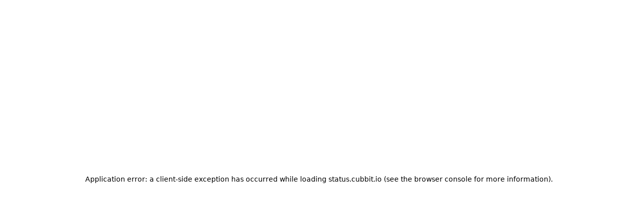

--- FILE ---
content_type: text/html; charset=utf-8
request_url: https://status.cubbit.io/clto973y374729bbof489cvh0t
body_size: 16707
content:
<!DOCTYPE html><html lang="en"><head><meta charSet="utf-8"/><meta name="viewport" content="width=device-width, initial-scale=1"/><link rel="preload" as="image" imageSrcSet="/_next/image?url=https%3A%2F%2Finstatus.com%2Fuser-content%2Fv1682671881%2Fc7ruymfleue0bdm1myl5.svg&amp;w=640&amp;q=75 640w, /_next/image?url=https%3A%2F%2Finstatus.com%2Fuser-content%2Fv1682671881%2Fc7ruymfleue0bdm1myl5.svg&amp;w=750&amp;q=75 750w, /_next/image?url=https%3A%2F%2Finstatus.com%2Fuser-content%2Fv1682671881%2Fc7ruymfleue0bdm1myl5.svg&amp;w=828&amp;q=75 828w, /_next/image?url=https%3A%2F%2Finstatus.com%2Fuser-content%2Fv1682671881%2Fc7ruymfleue0bdm1myl5.svg&amp;w=1080&amp;q=75 1080w, /_next/image?url=https%3A%2F%2Finstatus.com%2Fuser-content%2Fv1682671881%2Fc7ruymfleue0bdm1myl5.svg&amp;w=1200&amp;q=75 1200w, /_next/image?url=https%3A%2F%2Finstatus.com%2Fuser-content%2Fv1682671881%2Fc7ruymfleue0bdm1myl5.svg&amp;w=1920&amp;q=75 1920w, /_next/image?url=https%3A%2F%2Finstatus.com%2Fuser-content%2Fv1682671881%2Fc7ruymfleue0bdm1myl5.svg&amp;w=2048&amp;q=75 2048w, /_next/image?url=https%3A%2F%2Finstatus.com%2Fuser-content%2Fv1682671881%2Fc7ruymfleue0bdm1myl5.svg&amp;w=3840&amp;q=75 3840w" imageSizes="100vw"/><link rel="stylesheet" href="/_next/static/css/bffa18bd51c82c6f.css" data-precedence="next"/><link rel="stylesheet" href="/_next/static/css/b2010e913fc6ba15.css" data-precedence="next"/><link rel="stylesheet" href="/_next/static/css/ee6012cdd829e8cf.css" data-precedence="next"/><link rel="preload" as="script" fetchPriority="low" href="/_next/static/chunks/webpack-95fa6d8a9ff506e3.js"/><script src="/_next/static/chunks/87c73c54-dd8d81ac9604067c.js" async=""></script><script src="/_next/static/chunks/18-2e1704a096d0179e.js" async=""></script><script src="/_next/static/chunks/main-app-57aa1716f0d0f500.js" async=""></script><script src="/_next/static/chunks/5101-1d8a2c3787f62c45.js" async=""></script><script src="/_next/static/chunks/app/%5Blang%5D/%5Burl%5D/%5Btype%5D/%5BuserId%5D/(site)/layout-5082b27054b4e13d.js" async=""></script><script src="/_next/static/chunks/2642-dac5863b257cb089.js" async=""></script><script src="/_next/static/chunks/2180-7affdda9dda9e571.js" async=""></script><script src="/_next/static/chunks/2737-5a00810815178276.js" async=""></script><script src="/_next/static/chunks/9595-43a473ebfed6d4ec.js" async=""></script><script src="/_next/static/chunks/7902-7afec8f47898b4a4.js" async=""></script><script src="/_next/static/chunks/3413-379f1d17b92d15cd.js" async=""></script><script src="/_next/static/chunks/app/%5Blang%5D/%5Burl%5D/%5Btype%5D/%5BuserId%5D/(site)/%5Bid%5D/page-f28b80b147eb3fc2.js" async=""></script><title>S3 API is inaccessible - Incident details - Cubbit DS3 status</title><meta name="description" content="S3 API is inaccessible - Incident details - Cubbit DS3 status page"/><meta name="robots" content="noindex"/><link rel="canonical" href="https://status.cubbit.io/clto973y374729bbof489cvh0t"/><link rel="alternate" hrefLang="x-default" href="https://status.cubbit.io/clto973y374729bbof489cvh0t"/><meta property="og:title" content="S3 API is inaccessible - Incident details - Cubbit DS3 status"/><meta property="og:description" content="S3 API is inaccessible - Incident details - Cubbit DS3 status page"/><meta property="og:image" content="https://cubbit.instatus.com/api/og"/><meta name="twitter:card" content="summary_large_image"/><meta name="twitter:title" content="S3 API is inaccessible - Incident details - Cubbit DS3 status"/><meta name="twitter:description" content="S3 API is inaccessible - Incident details - Cubbit DS3 status page"/><meta name="twitter:image" content="https://cubbit.instatus.com/api/og"/><link rel="icon" href="https://instatus.com/user-content/v1682671888/jnbifan3jya05h8xxojk.svg"/><script>
          ((a,b=!1)=>{let c;return c="system"===a?localStorage.getItem("theme")||(window.matchMedia("(prefers-color-scheme: dark)").matches?"dark":"light"):a,b||(document.documentElement.className=c,document.documentElement.style.colorScheme=c),c})('system')
        </script><script src="/_next/static/chunks/polyfills-42372ed130431b0a.js" noModule=""></script></head><body><div hidden=""><!--$--><!--/$--></div><style>
:root {
  --bprogress-color: #0A2FFF;
  --bprogress-height: 2px;
  --bprogress-spinner-size: 18px;
  --bprogress-spinner-animation-duration: 400ms;
  --bprogress-spinner-border-size: 2px;
  --bprogress-box-shadow: 0 0 10px #0A2FFF, 0 0 5px #0A2FFF;
  --bprogress-z-index: 99999;
  --bprogress-spinner-top: 15px;
  --bprogress-spinner-bottom: auto;
  --bprogress-spinner-right: 15px;
  --bprogress-spinner-left: auto;
}

.bprogress {
  width: 0;
  height: 0;
  pointer-events: none;
  z-index: var(--bprogress-z-index);
}

.bprogress .bar {
  background: var(--bprogress-color);
  position: fixed;
  z-index: var(--bprogress-z-index);
  top: 0;
  left: 0;
  width: 100%;
  height: var(--bprogress-height);
}

/* Fancy blur effect */
.bprogress .peg {
  display: block;
  position: absolute;
  right: 0;
  width: 100px;
  height: 100%;
  box-shadow: var(--bprogress-box-shadow);
  opacity: 1.0;
  transform: rotate(3deg) translate(0px, -4px);
}

/* Remove these to get rid of the spinner */
.bprogress .spinner {
  display: block;
  position: fixed;
  z-index: var(--bprogress-z-index);
  top: var(--bprogress-spinner-top);
  bottom: var(--bprogress-spinner-bottom);
  right: var(--bprogress-spinner-right);
  left: var(--bprogress-spinner-left);
}

.bprogress .spinner-icon {
  width: var(--bprogress-spinner-size);
  height: var(--bprogress-spinner-size);
  box-sizing: border-box;
  border: solid var(--bprogress-spinner-border-size) transparent;
  border-top-color: var(--bprogress-color);
  border-left-color: var(--bprogress-color);
  border-radius: 50%;
  -webkit-animation: bprogress-spinner var(--bprogress-spinner-animation-duration) linear infinite;
  animation: bprogress-spinner var(--bprogress-spinner-animation-duration) linear infinite;
}

.bprogress-custom-parent {
  overflow: hidden;
  position: relative;
}

.bprogress-custom-parent .bprogress .spinner,
.bprogress-custom-parent .bprogress .bar {
  position: absolute;
}

.bprogress .indeterminate {
  position: fixed;
  top: 0;
  left: 0;
  width: 100%;
  height: var(--bprogress-height);
  overflow: hidden;
}

.bprogress .indeterminate .inc,
.bprogress .indeterminate .dec {
  position: absolute;
  top: 0;
  height: 100%;
  background-color: var(--bprogress-color);
}

.bprogress .indeterminate .inc {
  animation: bprogress-indeterminate-increase 2s infinite;
}

.bprogress .indeterminate .dec {
  animation: bprogress-indeterminate-decrease 2s 0.5s infinite;
}

@-webkit-keyframes bprogress-spinner {
  0%   { -webkit-transform: rotate(0deg); transform: rotate(0deg); }
  100% { -webkit-transform: rotate(360deg); transform: rotate(360deg); }
}

@keyframes bprogress-spinner {
  0%   { transform: rotate(0deg); }
  100% { transform: rotate(360deg); }
}

@keyframes bprogress-indeterminate-increase {
  from { left: -5%; width: 5%; }
  to { left: 130%; width: 100%; }
}

@keyframes bprogress-indeterminate-decrease {
  from { left: -80%; width: 80%; }
  to { left: 110%; width: 10%; }
}
</style><!--$--><!--/$--><div class="skin skin-simple"><h1 class="sr-only">Cubbit - S3 API is inaccessible – Incident details</h1><div class="flex flex-col dark:bg-gray-980 w-full min-h-screen font-sans pages-wrapper is-inner bg-white"><div class="relative flex-grow mx-auto w-full"><div class="container relative px-4 mx-auto sm:px-2 md:px-0 custom-html-above-header"></div><div class="header"><header class="w-full py-2 px-4 md:pt-12 sm:px-2 md:px-0 small-header "><div class="container mx-auto w-full md:flex md:justify-between md:items-center"><div class="flex justify-between items-center py-3 md:p-0"><div class="small-header__logo"><a class="flex w-full h-full" href="/default"><div id="logo-container"><div class="flex relative w-40 h-12"><img alt="[object Object]" decoding="async" data-nimg="fill" class="object-contain object-left w-full h-full" style="position:absolute;height:100%;width:100%;left:0;top:0;right:0;bottom:0;color:transparent" sizes="100vw" srcSet="/_next/image?url=https%3A%2F%2Finstatus.com%2Fuser-content%2Fv1682671881%2Fc7ruymfleue0bdm1myl5.svg&amp;w=640&amp;q=75 640w, /_next/image?url=https%3A%2F%2Finstatus.com%2Fuser-content%2Fv1682671881%2Fc7ruymfleue0bdm1myl5.svg&amp;w=750&amp;q=75 750w, /_next/image?url=https%3A%2F%2Finstatus.com%2Fuser-content%2Fv1682671881%2Fc7ruymfleue0bdm1myl5.svg&amp;w=828&amp;q=75 828w, /_next/image?url=https%3A%2F%2Finstatus.com%2Fuser-content%2Fv1682671881%2Fc7ruymfleue0bdm1myl5.svg&amp;w=1080&amp;q=75 1080w, /_next/image?url=https%3A%2F%2Finstatus.com%2Fuser-content%2Fv1682671881%2Fc7ruymfleue0bdm1myl5.svg&amp;w=1200&amp;q=75 1200w, /_next/image?url=https%3A%2F%2Finstatus.com%2Fuser-content%2Fv1682671881%2Fc7ruymfleue0bdm1myl5.svg&amp;w=1920&amp;q=75 1920w, /_next/image?url=https%3A%2F%2Finstatus.com%2Fuser-content%2Fv1682671881%2Fc7ruymfleue0bdm1myl5.svg&amp;w=2048&amp;q=75 2048w, /_next/image?url=https%3A%2F%2Finstatus.com%2Fuser-content%2Fv1682671881%2Fc7ruymfleue0bdm1myl5.svg&amp;w=3840&amp;q=75 3840w" src="/_next/image?url=https%3A%2F%2Finstatus.com%2Fuser-content%2Fv1682671881%2Fc7ruymfleue0bdm1myl5.svg&amp;w=3840&amp;q=75"/></div></div></a></div><div class="md:hidden small-header__mobile-menu-btn"><button type="button" aria-label="Open" class="flex overflow-hidden relative z-30 justify-center items-center w-12 h-12 font-medium text-black rounded-xl bg-gray-900/20 dark:text-white dark:bg-gray-100/20 focus:outline-none "><svg xmlns="http://www.w3.org/2000/svg" viewBox="0 0 24 24" class="w-6 h-6 fill-current hidden"><path d="M18.278 16.864a1 1 0 0 1-1.414 1.414l-4.829-4.828-4.828 4.828a1 1 0 0 1-1.414-1.414l4.828-4.829-4.828-4.828a1 1 0 0 1 1.414-1.414l4.829 4.828 4.828-4.828a1 1 0 1 1 1.414 1.414l-4.828 4.829 4.828 4.828z"></path></svg><svg xmlns="http://www.w3.org/2000/svg" viewBox="0 0 24 24" class="w-6 h-6 fill-current "><path fill-rule="evenodd" d="M4 5h16a1 1 0 0 1 0 2H4a1 1 0 1 1 0-2zm0 6h16a1 1 0 0 1 0 2H4a1 1 0 0 1 0-2zm0 6h16a1 1 0 0 1 0 2H4a1 1 0 0 1 0-2z"></path></svg></button></div></div><nav class="small-header__menu md:flex md:px-0 md:items-center"><div class="relative z-30 hidden text-sm md:block ml-2 rtl:mr-2 small-header__get-updates small-header__get-updates-desktop"><button type="button" aria-expanded="false" aria-haspopup="true" class="large-header__get-updates-btn relative z-30 flex items-center justify-center py-3 px-4 overflow-hidden rounded-[10px] font-medium bg-gray-900/20 text-black dark:text-white dark:bg-gray-100/20">Get updates</button><div class="absolute right-0 w-56 py-3 origin-top-right rounded-lg large-header__get-updates-menu opacity-0 scale-95 ease-in pointer-events-none"><div class="py-3 mt-2 bg-white rounded-xl border border-gray-300 drop-shadow-2xl dark:bg-gray-970 dark:border-gray-920" role="menu" aria-orientation="vertical" aria-labelledby="user-menu"><a class="block px-5 py-3 text-sm leading-5 text-gray-900 dark:text-gray-100 hover:bg-gray-100 focus:bg-gray-100 dark:hover:bg-gray-920 dark:focus:bg-gray-900" role="menuitem" tabindex="-1" href="/default/subscribe/email"><span class="flex items-center text-base text-gray-900 dark:text-gray-100"><svg xmlns="http://www.w3.org/2000/svg" viewBox="0 0 512 512" class="mr-3 w-5 h-5 fill-current rtl:ml-3 group-hover:text-black dark:group-hover:text-white"><path d="M424 80H88a56.06 56.06 0 0 0-56 56v240a56.06 56.06 0 0 0 56 56h336a56.06 56.06 0 0 0 56-56V136a56.06 56.06 0 0 0-56-56zm-14.18 92.63-144 112a16 16 0 0 1-19.64 0l-144-112a16 16 0 1 1 19.64-25.26L256 251.73l134.18-104.36a16 16 0 0 1 19.64 25.26z"></path></svg>Email</span></a><a class="block px-5 py-3 text-sm leading-5 text-gray-900 dark:text-gray-100 hover:bg-gray-100 focus:bg-gray-100 dark:hover:bg-gray-920 dark:focus:bg-gray-900" role="menuitem" tabindex="-1" href="/default/subscribe/slack"><span class="flex items-center text-base text-gray-900 dark:text-gray-100"><svg xmlns="http://www.w3.org/2000/svg" viewBox="0 0 512 512" class="w-[21px] h-[21px] -ml-[1px] mr-3 fill-current rtl:ml-3 group-hover:text-black dark:group-hover:text-white"><path d="M126.12 315.1A47.06 47.06 0 1 1 79.06 268h47.06zm23.72 0a47.06 47.06 0 0 1 94.12 0v117.84a47.06 47.06 0 1 1-94.12 0zm47.06-188.98A47.06 47.06 0 1 1 244 79.06v47.06zm0 23.72a47.06 47.06 0 0 1 0 94.12H79.06a47.06 47.06 0 0 1 0-94.12zm188.98 47.06a47.06 47.06 0 1 1 47.06 47.1h-47.06zm-23.72 0a47.06 47.06 0 0 1-94.12 0V79.06a47.06 47.06 0 1 1 94.12 0zM315.1 385.88a47.06 47.06 0 1 1-47.1 47.06v-47.06zm0-23.72a47.06 47.06 0 0 1 0-94.12h117.84a47.06 47.06 0 1 1 0 94.12z"></path></svg>Slack</span></a><a class="block px-5 py-3 text-sm leading-5 text-gray-900 dark:text-gray-100 hover:bg-gray-100 focus:bg-gray-100 dark:hover:bg-gray-920 dark:focus:bg-gray-900" role="menuitem" tabindex="-1" href="/default/subscribe/microsoft-teams"><span class="flex items-center text-base text-gray-900 dark:text-gray-100"><svg xmlns="http://www.w3.org/2000/svg" viewBox="0 0 512 512" class="w-5 p-[1px] -ml-[1px] h-5 mr-3 fill-current stroke-current group-hover:text-black dark:group-hover:text-white"><path d="M31.87 30.58H244.7v212.81H31.87zm235.02 0H479.7v212.81H266.89zM31.87 265.61H244.7v212.8H31.87zm235.02 0H479.7v212.8H266.89z"></path></svg>Microsoft Teams</span></a><a href="/subscribe/google-chat" class="block px-5 py-3 text-sm leading-5 text-gray-900 dark:text-gray-100 hover:bg-gray-100 focus:bg-gray-100 dark:hover:bg-gray-920 dark:focus:bg-gray-900" role="menuitem" tabindex="-1"><span class="flex items-center text-base text-gray-900 dark:text-gray-100"><svg xmlns="http://www.w3.org/2000/svg" viewBox="0 0 512 512" class="mr-3 w-5 h-5 fill-current stroke-current rtl:ml-3 group-hover:text-black dark:text-gray-100"><path d="m473.16 221.48-2.26-9.59H262.46v88.22H387c-12.93 61.4-72.93 93.72-121.94 93.72-35.66 0-73.25-15-98.13-39.11a140.08 140.08 0 0 1-41.8-98.88c0-37.16 16.7-74.33 41-98.78s61-38.13 97.49-38.13c41.79 0 71.74 22.19 82.94 32.31l62.69-62.36C390.86 72.72 340.34 32 261.6 32c-60.75 0-119 23.27-161.58 65.71C58 139.5 36.25 199.93 36.25 256s20.58 113.48 61.3 155.6c43.51 44.92 105.13 68.4 168.58 68.4 57.73 0 112.45-22.62 151.45-63.66 38.34-40.4 58.17-96.3 58.17-154.9 0-24.67-2.48-39.32-2.59-39.96z"></path></svg>Google Chat</span></a><a class="block px-5 py-3 text-sm leading-5 text-gray-900 dark:text-gray-100 hover:bg-gray-100 focus:bg-gray-100 dark:hover:bg-gray-920 dark:focus:bg-gray-900" role="menuitem" tabindex="-1" href="/default/subscribe/webhook"><span class="flex items-center text-base text-gray-900 dark:text-gray-100"><svg viewBox="0 0 58 52" xmlns="http://www.w3.org/2000/svg" class="mr-3 w-5 h-5 fill-current stroke-current rtl:ml-3 group-hover:text-black dark:text-gray-100"><path fill-rule="evenodd" clip-rule="evenodd" d="M37.474 18.014A10.955 10.955 0 0 0 40 11c0-6.075-4.925-11-11-11S18 4.925 18 11c0 2.918 1.136 5.57 2.99 7.538l-6.876 11.909A11.003 11.003 0 0 0 11 30C4.925 30 0 34.925 0 41s4.925 11 11 11c4.851 0 8.97-3.14 10.431-7.5H36.57C38.03 48.86 42.149 52 47 52c6.075 0 11-4.925 11-11s-4.925-11-11-11c-.842 0-1.661.095-2.449.273l-7.077-12.259ZM25.16 21.312l-6.7 11.605a10.976 10.976 0 0 1 3.438 6.583H36.1a10.986 10.986 0 0 1 3.948-7.026l-6.59-11.415A10.96 10.96 0 0 1 29 22c-1.35 0-2.644-.243-3.839-.688Z"></path></svg>Webhook</span></a><a role="menuitem" tabindex="-1" class="block px-5 py-3 text-sm leading-5 text-gray-900 dark:text-gray-100 hover:bg-gray-100 focus:bg-gray-100 dark:hover:bg-gray-920 dark:focus:bg-gray-900" href="/default/history.rss"><span class="flex items-center text-base text-gray-900 dark:text-gray-100"><svg xmlns="http://www.w3.org/2000/svg" viewBox="0 0 512 512" class="w-5 h-5 p-[1px] mr-3 fill-current rtl:ml-3 group-hover:text-black dark:group-hover:text-white"><path d="M108.56 342.78a60.34 60.34 0 1 0 60.56 60.44 60.63 60.63 0 0 0-60.56-60.44Z"></path><path d="M48 186.67v86.55c52 0 101.94 15.39 138.67 52.11s52 86.56 52 138.67h86.66c0-151.56-125.66-277.33-277.33-277.33Z"></path><path d="M48 48v86.56c185.25 0 329.22 144.08 329.22 329.44H464C464 234.66 277.67 48 48 48Z"></path></svg>RSS</span></a><a role="menuitem" tabindex="-1" class="block px-5 py-3 text-sm leading-5 text-gray-900 dark:text-gray-100 hover:bg-gray-100 focus:bg-gray-100 dark:hover:bg-gray-920 dark:focus:bg-gray-900" href="/default/history.atom"><span class="flex items-center text-base text-gray-900 dark:text-gray-100"><svg viewBox="0 0 66 66" xmlns="http://www.w3.org/2000/svg" class="w-5 h-5 p-[1px] mr-3 fill-current rtl:ml-3 group-hover:text-black dark:group-hover:text-white"><path fill-rule="evenodd" clip-rule="evenodd" d="M22.247 10.341a25.094 25.094 0 0 1 13.517-2.274A3.583 3.583 0 0 0 36.55.944 32.26 32.26 0 0 0 4.788 48.637 9.192 9.192 0 0 0 19.23 59.771a9.192 9.192 0 0 0-8.618-15.447 25.094 25.094 0 0 1 11.635-33.983Zm33.141 11.335a9.192 9.192 0 1 1 5.824-4.313A32.26 32.26 0 0 1 29.45 65.056a3.583 3.583 0 1 1 .786-7.123 25.095 25.095 0 0 0 25.152-36.257ZM40 26c-3.866-3.866-10.134-3.866-14 0-3.866 3.866-3.866 10.134 0 14 3.866 3.866 10.134 3.866 14 0 3.866-3.866 3.866-10.134 0-14Z"></path></svg>Atom</span></a><a role="menuitem" tabindex="-1" class="block px-5 py-3 text-sm leading-5 text-gray-900 dark:text-gray-100 hover:bg-gray-100 focus:bg-gray-100 dark:hover:bg-gray-920 dark:focus:bg-gray-900" href="/default/public-api"><span class="flex items-center text-base text-gray-900 dark:text-gray-100"><svg xmlns="http://www.w3.org/2000/svg" viewBox="0 0 512 512" class="w-[22px] h-[22px] mr-[11px] -ml-[1px] fill-current rtl:ml-3 group-hover:text-black dark:group-hover:text-white"><path d="M160 389a20.91 20.91 0 0 1-13.82-5.2l-128-112a21 21 0 0 1 0-31.6l128-112a21 21 0 0 1 27.66 31.61L63.89 256l109.94 96.19A21 21 0 0 1 160 389zm192 0a21 21 0 0 1-13.84-36.81L448.11 256l-109.94-96.19a21 21 0 0 1 27.66-31.61l128 112a21 21 0 0 1 0 31.6l-128 112A20.89 20.89 0 0 1 352 389zm-144 48a21 21 0 0 1-20.12-27l96-320a21 21 0 1 1 40.23 12l-96 320A21 21 0 0 1 208 437z"></path></svg>API</span></a></div></div></div><div class="flex items-start justify-start w-full md:hidden hidden"><div class="py-6 backdrop-filter block z-10 w-full bg-white dark:bg-gray-970"><button type="button" class="relative flex items-center w-full h-16 pl-4 rtl:pr-4 mb-2 truncate transition duration-300 ease-out rounded-xl focus-visible:outline-0 focus-visible:ring-2 ring-[var(--ok-color)] bg-gray-900/20 text-gray-900 large-header__menu-item-mobile large-header__get-updates-mobile"><svg xmlns="http://www.w3.org/2000/svg" viewBox="0 0 512 512" class="mr-4 w-6 h-6 fill-current rtl:ml-4"><path d="M256 48C141.31 48 48 141.31 48 256s93.31 208 208 208 208-93.31 208-208S370.69 48 256 48zm0 336c-20.9 0-37.52-8.86-39.75-27.58a4 4 0 0 1 4-4.42h71.45a4 4 0 0 1 4 4.48C293.15 374.85 276.68 384 256 384zm98-48H158c-11.84 0-18-15-11.19-23 16.33-19.34 27.87-27.47 27.87-80.8 0-48.87 25.74-66.21 47-74.67a11.35 11.35 0 0 0 6.33-6.68C231.7 138.6 242.14 128 256 128s24.28 10.6 28 22.86a11.39 11.39 0 0 0 6.34 6.68c21.21 8.44 47 25.81 47 74.67 0 53.33 11.53 61.46 27.86 80.8 6.74 7.99.57 22.99-11.2 22.99z"></path></svg>Get updates</button><button type="button" title="Dark mode" class="flex relative items-center pl-4 mb-2 w-full h-16 truncate rounded-xl transition duration-300 ease-out large-header__menu-item-mobile large-header__change-theme-mobile rtl:pr-4 focus-visible:outline-0 focus-visible:ring-2 ring-[var(--ok-color)] bg-gray-900/20 text-gray-900"><svg xmlns="http://www.w3.org/2000/svg" viewBox="0 0 30 32" class="mr-4 w-6 h-6 fill-current rtl:ml-4"><path d="M22.592 21.504q3.36 0 6.56-1.792-1.344 4.64-5.184 7.616t-8.8 2.976q-6.016 0-10.304-4.288T.576 15.68q0-4.928 2.976-8.768t7.584-5.216q-1.792 3.2-1.792 6.56 0 5.504 3.904 9.376t9.344 3.872z"></path></svg>Dark mode</button></div></div></nav></div><div class="container relative z-20 mx-auto main-status md:mt-16 md:text-2xl font-medium my-4 text-lg md:text-2xl sm:px-2 md:px-0"><div class="flex relative main-status__rect main-status__rect-operational items-center px-4 py-6 md:p-9 bg-ok text-white rounded-xl"><div class="z-20 mr-2 rounded-full rtl:ml-2 main-status__icon md:mr-2 rtl:md:ml-3"><svg width="45" height="45" viewBox="0 0 36 36" fill="none" xmlns="http://www.w3.org/2000/svg"><circle cx="18" cy="18" r="18" fill="white" fill-opacity="0.11"></circle><circle cx="18" cy="18" r="17.5" stroke="white" stroke-opacity="0.06"></circle><path d="M18 8.25C12.6239 8.25 8.25 12.6239 8.25 18C8.25 23.3761 12.6239 27.75 18 27.75C23.3761 27.75 27.75 23.3761 27.75 18C27.75 12.6239 23.3761 8.25 18 8.25ZM23.0742 14.7323L16.7742 22.2323C16.7051 22.3147 16.6191 22.3812 16.5221 22.4273C16.425 22.4735 16.3192 22.4983 16.2117 22.5H16.1991C16.0939 22.5 15.99 22.4778 15.894 22.435C15.798 22.3922 15.712 22.3297 15.6417 22.2516L12.9417 19.2516C12.8731 19.1788 12.8198 19.0931 12.7848 18.9995C12.7499 18.9059 12.734 18.8062 12.738 18.7063C12.7421 18.6064 12.7662 18.5084 12.8087 18.4179C12.8512 18.3275 12.9114 18.2464 12.9857 18.1796C13.06 18.1127 13.1469 18.0614 13.2414 18.0286C13.3358 17.9958 13.4358 17.9822 13.5356 17.9886C13.6353 17.995 13.7328 18.0213 13.8222 18.0659C13.9117 18.1106 13.9913 18.1726 14.0564 18.2484L16.1794 20.6072L21.9258 13.7677C22.0547 13.6186 22.237 13.5263 22.4335 13.5107C22.6299 13.495 22.8246 13.5573 22.9754 13.684C23.1263 13.8107 23.2212 13.9918 23.2397 14.1879C23.2582 14.3841 23.1988 14.5797 23.0742 14.7323Z" fill="white"></path></svg></div><h2 class="z-20 truncate main-status__heading">All systems operational</h2></div><div class="absolute top-0 right-0 bottom-0 left-0 z-10 w-full h-full bg-black rounded-lg opacity-0 pointer-events-none main-status__darkener dark:opacity-60"></div><div class="custom-html-below-summary"></div></div></header></div><div class="container px-4 mx-auto custom-html-below-header sm:px-2 md:px-0"></div><main class="container mx-auto "><div class="container mx-auto relative main px-4 sm:px-2 md:px-0"><div class="w-full py-2 pb-8 incident-details pt-10"><div class="flex gap-2 items-start mb-6 -ml-2"><a title="Show current status" class="flex items-center -mt-[4px] text-sm font-medium uppercase rounded-full group p-[6px] text-gray-800 dark:text-gray-300 dark:hover:text-gray-100 hover:bg-gray-100 dark:hover:bg-gray-900 dark:group-hover:text-gray-100" href="/default"><svg xmlns="http://www.w3.org/2000/svg" viewBox="0 0 512 512" class="transition duration-150 ease-out fill-current w-[30px] h-[30px]"><path d="M48 256c0 114.87 93.13 208 208 208s208-93.13 208-208S370.87 48 256 48 48 141.13 48 256zm212.65-91.36a16 16 0 0 1 .09 22.63L208.42 240H342a16 16 0 0 1 0 32H208.42l52.32 52.73A16 16 0 1 1 238 347.27l-79.39-80a16 16 0 0 1 0-22.54l79.39-80a16 16 0 0 1 22.65-.09z"></path></svg></a><h3 class="text-2xl font-bold dark:font-medium leading-[1.2] md:text-[28px] incident-details__title">S3 API is inaccessible</h3></div><div class="flex flex-wrap gap-2.5 mb-[55px]"><div class="flex items-center h-[38px] gap-1.5 p-3 pl-[9px] pr-[19px] text-sm font-medium border border-ok rounded-full incident-details__affected-components-item bg-ok text-white"><svg viewBox="0 0 24 24" fill="none" xmlns="http://www.w3.org/2000/svg" class="w-5 h-5"><path fill="currentColor" d="M12 2.25c-5.376 0-9.75 4.374-9.75 9.75s4.374 9.75 9.75 9.75 9.75-4.374 9.75-9.75S17.376 2.25 12 2.25Zm5.074 6.482-6.3 7.5a.748.748 0 0 1-.562.268h-.013a.75.75 0 0 1-.557-.248l-2.7-3a.751.751 0 0 1 .88-1.186c.09.045.17.107.234.182l2.123 2.36 5.747-6.84a.75.75 0 0 1 1.148.964Z"></path></svg><span>Resolved</span></div><div class="flex items-center h-[38px] p-3 pr-4 text-sm font-medium border border-gray-300 rounded-full incident-details__affected-components-item dark:border-gray-800"><div class="mr-2 rounded-full shrink-0 w-[14px] h-[14px] bg-disrupted"></div><span>Partial outage<!-- --> </span></div><div class="flex items-center h-[38px] py-3 px-4 text-sm font-medium border border-gray-300 rounded-full incident-details__affected-components-item dark:border-gray-800 truncate">Started almost 2 years ago<span class="w-1 h-1 rounded-full bg-gray-200 mx-2 inline-block mt-0.5"></span>Lasted about 2 hours</div></div><div class="relative item__affected-components"><p class="mb-5 text-base tracking-wider text-gray-600 uppercase item_affected dark:text-gray-200"><span class="relative">Affected<span class="absolute inset-0 bg-gradient-to-r from-transparent to-[var(--bg)_var(--offset)]" style="--offset:400%;--bg:#ffffff"></span></span></p><div class="-mx-2 leading-none"><div class="p-2 space-y-2"><div class="text-sm font-medium">S3 Gateway</div><div class="flex relative h-2 item__affected-components__timeline"><p class="sr-only">Partial outage from 10:52 AM to 12:28 PM</p><div class="absolute h-full rounded-full" style="left:45.33498316359934%;width:6.663612345643662%;background-color:#ff8c00;z-index:1"></div><div class="absolute h-full rounded-full" style="left:0%;width:45.33498316359934%;background-color:#00B093;z-index:0"></div><div class="absolute h-full rounded-full" style="left:51.998595509243%;width:48.001404490757%;background-color:#00B093"></div></div></div></div><div class="z-[9999] absolute bottom-4 h-[calc(100%-20px)] w-px bg-black/20 dark:bg-white/20 whitespace-nowrap text-[15px] text-gray-470 dark:text-white font-semibold uppercase tabular-nums" style="left:undefined%;opacity:0"><span class="absolute -top-1 right-2"></span><span class="absolute -top-1 left-2"></span></div></div><div class="mt-11 space-y-5"><div class="flex justify-between items-center"><div class="text-base tracking-wider text-gray-600 uppercase incident-item_updates dark:text-gray-200">Updates</div></div><ul class="inline-block relative mx-auto mb-2 list-none w-full incident-details__updates"><li class="incident-update update-list-item"><div class="update-list-item__inner-wrapper"><div class="flex items-center md:hidden"><div class="update-list-item__status update-list-item__status--mobile first">Resolved</div><span class="updated-list-item__date updated-list-item__date--mobile"><time dateTime="2024-03-12T12:28:46.786Z">March 12, 2024 at 12:28 PM</time></span></div><div class="update-list-item__status update-list-item__status--desktop first">Resolved</div><div class="update-list-item__message"><span class="hidden opacity-75 md:block updated-list-item__date"><time dateTime="2024-03-12T12:28:46.786Z">March 12, 2024 at 12:28 PM</time></span><div class="prose-sm prose dark:prose-invert">This incident has been resolved.</div><div class="flex flex-wrap gap-2 my-3"></div></div></div></li><li class="incident-update update-list-item last"><div class="update-list-item__inner-wrapper"><div class="flex items-center md:hidden"><div class="update-list-item__status update-list-item__status--mobile">Identified</div><span class="updated-list-item__date updated-list-item__date--mobile"><time dateTime="2024-03-12T10:52:49.425Z">March 12, 2024 at 10:52 AM</time></span></div><div class="update-list-item__status update-list-item__status--desktop default simple">Identified</div><div class="update-list-item__message"><span class="hidden opacity-75 md:block updated-list-item__date"><time dateTime="2024-03-12T10:52:49.425Z">March 12, 2024 at 10:52 AM</time></span><div class="prose-sm prose dark:prose-invert"><p>S3 API is down. We're investigating the root cause.</p></div><div class="flex flex-wrap gap-2 my-3"></div></div></div></li></ul></div></div></div></main><div class="custom-html-above-footer"></div></div><div class="container px-4 mx-auto sm:px-2 md:px-0"><footer class="flex justify-between items-center py-8 mx-auto w-full footer md:pb-20 md:pt-28"><div class="grid flex-wrap gap-x-4 items-center w-1/2 lg:flex md:w-1/3 footer__links footer__links--left"><a class="my-2 text-gray-800 transition duration-200 ease-out footer__link hover:text-black md:my-0 dark:text-gray-300 dark:hover:text-white" href="/default">Show current status</a></div><div class="hidden justify-center items-center my-2 w-1/3 md:my-0 md:flex footer__switchers"><button title="Switch to dark mode" class="relative w-12 h-12 bg-gray-100 rounded-xl border border-gray-200 transition duration-500 ease-out dark:border-gray-920 dark:bg-gray-970 dark:hover:bg-gray-900 hover:bg-gray-200" type="button"><svg xmlns="http://www.w3.org/2000/svg" viewBox="0 0 30 32" class="absolute top-0 right-0 bottom-0 left-0 m-auto w-6 h-6 text-gray-200 opacity-0 transition duration-300 ease-out transform scale-50 fill-current dark:scale-100 dark:opacity-100"><path d="M22.592 21.504q3.36 0 6.56-1.792-1.344 4.64-5.184 7.616t-8.8 2.976q-6.016 0-10.304-4.288T.576 15.68q0-4.928 2.976-8.768t7.584-5.216q-1.792 3.2-1.792 6.56 0 5.504 3.904 9.376t9.344 3.872z"></path></svg><svg xmlns="http://www.w3.org/2000/svg" viewBox="0 0 512 512" class="absolute top-0 right-0 bottom-0 left-0 m-auto w-7 h-7 text-gray-800 opacity-100 transition duration-300 ease-out transform scale-100 fill-current dark:scale-50 dark:opacity-0"><path d="M256 118a22 22 0 0 1-22-22V48a22 22 0 0 1 44 0v48a22 22 0 0 1-22 22zm0 368a22 22 0 0 1-22-22v-48a22 22 0 0 1 44 0v48a22 22 0 0 1-22 22zm113.14-321.14a22 22 0 0 1-15.56-37.55l33.94-33.94a22 22 0 0 1 31.11 31.11l-33.94 33.94a21.93 21.93 0 0 1-15.55 6.44zM108.92 425.08a22 22 0 0 1-15.55-37.56l33.94-33.94a22 22 0 1 1 31.11 31.11l-33.94 33.94a21.94 21.94 0 0 1-15.56 6.45zM464 278h-48a22 22 0 0 1 0-44h48a22 22 0 0 1 0 44zm-368 0H48a22 22 0 0 1 0-44h48a22 22 0 0 1 0 44zm307.08 147.08a21.94 21.94 0 0 1-15.56-6.45l-33.94-33.94a22 22 0 0 1 31.11-31.11l33.94 33.94a22 22 0 0 1-15.55 37.56zM142.86 164.86a21.89 21.89 0 0 1-15.55-6.44l-33.94-33.94a22 22 0 0 1 31.11-31.11l33.94 33.94a22 22 0 0 1-15.56 37.55zM256 358a102 102 0 1 1 102-102 102.12 102.12 0 0 1-102 102z"></path></svg></button><div></div></div><div class="grid lg:flex items-center md:justify-end w-1/2  *:place-self-end gap-x-4 md:w-1/3 footer__powered flex-wrap footer__links--right"><a rel="noopener noreferrer" target="_blank" class="my-2 text-gray-800 transition duration-200 ease-out footer__link hover:text-black md:my-0 dark:text-gray-300 dark:hover:text-white" href="https://instatus.com">Powered by<!-- --> Instatus</a></div></footer></div><div class="custom-html-below-footer"></div></div><div class="hidden anti-purge text-ok text-disrupted text-down text-notice text-degraded bg-ok bg-disrupted bg-down bg-notice bg-degraded"></div><style id="brand-css">
          :root {
            --brand-color: #151e2d;
            --ok-color: #00B093;
            --disrupted-color: #ff8c00;
            --degraded-color: #ECC94B;
            --down-color: #8f485d;
            --notice-color: #004968;
            --unknown-color: #DFE0E1;
          }
        </style><style id="custom-css"></style><!--$--><!--/$--></div><script src="/_next/static/chunks/webpack-95fa6d8a9ff506e3.js" id="_R_" async=""></script><script>(self.__next_f=self.__next_f||[]).push([0])</script><script>self.__next_f.push([1,"1:\"$Sreact.fragment\"\n2:I[85341,[],\"\"]\n3:I[90025,[],\"\"]\n6:I[15104,[],\"OutletBoundary\"]\n8:I[94777,[],\"AsyncMetadataOutlet\"]\na:I[15104,[],\"ViewportBoundary\"]\nc:I[15104,[],\"MetadataBoundary\"]\nd:\"$Sreact.suspense\"\nf:I[34431,[],\"\"]\n:HL[\"/_next/static/css/bffa18bd51c82c6f.css\",\"style\"]\n:HL[\"/_next/static/css/b2010e913fc6ba15.css\",\"style\"]\n:HL[\"/_next/static/css/ee6012cdd829e8cf.css\",\"style\"]\n"])</script><script>self.__next_f.push([1,"0:{\"P\":null,\"b\":\"hLu3Em_IDVxjhWnxipIwd\",\"p\":\"\",\"c\":[\"\",\"default\",\"status.cubbit.io\",\"public\",\"unknown\",\"clto973y374729bbof489cvh0t\"],\"i\":false,\"f\":[[[\"\",{\"children\":[[\"lang\",\"default\",\"d\"],{\"children\":[[\"url\",\"status.cubbit.io\",\"d\"],{\"children\":[[\"type\",\"public\",\"d\"],{\"children\":[[\"userId\",\"unknown\",\"d\"],{\"children\":[\"(site)\",{\"children\":[[\"id\",\"clto973y374729bbof489cvh0t\",\"d\"],{\"children\":[\"__PAGE__\",{}]}]},\"$undefined\",\"$undefined\",true]}]}]}]}]}],[\"\",[\"$\",\"$1\",\"c\",{\"children\":[null,[\"$\",\"$L2\",null,{\"parallelRouterKey\":\"children\",\"error\":\"$undefined\",\"errorStyles\":\"$undefined\",\"errorScripts\":\"$undefined\",\"template\":[\"$\",\"$L3\",null,{}],\"templateStyles\":\"$undefined\",\"templateScripts\":\"$undefined\",\"notFound\":[[[\"$\",\"title\",null,{\"children\":\"404: This page could not be found.\"}],[\"$\",\"div\",null,{\"style\":{\"fontFamily\":\"system-ui,\\\"Segoe UI\\\",Roboto,Helvetica,Arial,sans-serif,\\\"Apple Color Emoji\\\",\\\"Segoe UI Emoji\\\"\",\"height\":\"100vh\",\"textAlign\":\"center\",\"display\":\"flex\",\"flexDirection\":\"column\",\"alignItems\":\"center\",\"justifyContent\":\"center\"},\"children\":[\"$\",\"div\",null,{\"children\":[[\"$\",\"style\",null,{\"dangerouslySetInnerHTML\":{\"__html\":\"body{color:#000;background:#fff;margin:0}.next-error-h1{border-right:1px solid rgba(0,0,0,.3)}@media (prefers-color-scheme:dark){body{color:#fff;background:#000}.next-error-h1{border-right:1px solid rgba(255,255,255,.3)}}\"}}],[\"$\",\"h1\",null,{\"className\":\"next-error-h1\",\"style\":{\"display\":\"inline-block\",\"margin\":\"0 20px 0 0\",\"padding\":\"0 23px 0 0\",\"fontSize\":24,\"fontWeight\":500,\"verticalAlign\":\"top\",\"lineHeight\":\"49px\"},\"children\":404}],[\"$\",\"div\",null,{\"style\":{\"display\":\"inline-block\"},\"children\":[\"$\",\"h2\",null,{\"style\":{\"fontSize\":14,\"fontWeight\":400,\"lineHeight\":\"49px\",\"margin\":0},\"children\":\"This page could not be found.\"}]}]]}]}]],[]],\"forbidden\":\"$undefined\",\"unauthorized\":\"$undefined\"}]]}],{\"children\":[[\"lang\",\"default\",\"d\"],[\"$\",\"$1\",\"c\",{\"children\":[null,[\"$\",\"$L2\",null,{\"parallelRouterKey\":\"children\",\"error\":\"$undefined\",\"errorStyles\":\"$undefined\",\"errorScripts\":\"$undefined\",\"template\":[\"$\",\"$L3\",null,{}],\"templateStyles\":\"$undefined\",\"templateScripts\":\"$undefined\",\"notFound\":\"$undefined\",\"forbidden\":\"$undefined\",\"unauthorized\":\"$undefined\"}]]}],{\"children\":[[\"url\",\"status.cubbit.io\",\"d\"],[\"$\",\"$1\",\"c\",{\"children\":[null,[\"$\",\"$L2\",null,{\"parallelRouterKey\":\"children\",\"error\":\"$undefined\",\"errorStyles\":\"$undefined\",\"errorScripts\":\"$undefined\",\"template\":[\"$\",\"$L3\",null,{}],\"templateStyles\":\"$undefined\",\"templateScripts\":\"$undefined\",\"notFound\":\"$undefined\",\"forbidden\":\"$undefined\",\"unauthorized\":\"$undefined\"}]]}],{\"children\":[[\"type\",\"public\",\"d\"],[\"$\",\"$1\",\"c\",{\"children\":[null,[\"$\",\"$L2\",null,{\"parallelRouterKey\":\"children\",\"error\":\"$undefined\",\"errorStyles\":\"$undefined\",\"errorScripts\":\"$undefined\",\"template\":[\"$\",\"$L3\",null,{}],\"templateStyles\":\"$undefined\",\"templateScripts\":\"$undefined\",\"notFound\":\"$undefined\",\"forbidden\":\"$undefined\",\"unauthorized\":\"$undefined\"}]]}],{\"children\":[[\"userId\",\"unknown\",\"d\"],[\"$\",\"$1\",\"c\",{\"children\":[null,[\"$\",\"$L2\",null,{\"parallelRouterKey\":\"children\",\"error\":\"$undefined\",\"errorStyles\":\"$undefined\",\"errorScripts\":\"$undefined\",\"template\":[\"$\",\"$L3\",null,{}],\"templateStyles\":\"$undefined\",\"templateScripts\":\"$undefined\",\"notFound\":\"$undefined\",\"forbidden\":\"$undefined\",\"unauthorized\":\"$undefined\"}]]}],{\"children\":[\"(site)\",[\"$\",\"$1\",\"c\",{\"children\":[[[\"$\",\"link\",\"0\",{\"rel\":\"stylesheet\",\"href\":\"/_next/static/css/bffa18bd51c82c6f.css\",\"precedence\":\"next\",\"crossOrigin\":\"$undefined\",\"nonce\":\"$undefined\"}],[\"$\",\"link\",\"1\",{\"rel\":\"stylesheet\",\"href\":\"/_next/static/css/b2010e913fc6ba15.css\",\"precedence\":\"next\",\"crossOrigin\":\"$undefined\",\"nonce\":\"$undefined\"}],[\"$\",\"link\",\"2\",{\"rel\":\"stylesheet\",\"href\":\"/_next/static/css/ee6012cdd829e8cf.css\",\"precedence\":\"next\",\"crossOrigin\":\"$undefined\",\"nonce\":\"$undefined\"}]],\"$L4\"]}],{\"children\":[[\"id\",\"clto973y374729bbof489cvh0t\",\"d\"],[\"$\",\"$1\",\"c\",{\"children\":[null,[\"$\",\"$L2\",null,{\"parallelRouterKey\":\"children\",\"error\":\"$undefined\",\"errorStyles\":\"$undefined\",\"errorScripts\":\"$undefined\",\"template\":[\"$\",\"$L3\",null,{}],\"templateStyles\":\"$undefined\",\"templateScripts\":\"$undefined\",\"notFound\":\"$undefined\",\"forbidden\":\"$undefined\",\"unauthorized\":\"$undefined\"}]]}],{\"children\":[\"__PAGE__\",[\"$\",\"$1\",\"c\",{\"children\":[\"$L5\",null,[\"$\",\"$L6\",null,{\"children\":[\"$L7\",[\"$\",\"$L8\",null,{\"promise\":\"$@9\"}]]}]]}],{},null,false]},null,false]},null,false]},null,false]},null,false]},null,false]},null,false]},null,false],[\"$\",\"$1\",\"h\",{\"children\":[null,[[\"$\",\"$La\",null,{\"children\":\"$Lb\"}],null],[\"$\",\"$Lc\",null,{\"children\":[\"$\",\"div\",null,{\"hidden\":true,\"children\":[\"$\",\"$d\",null,{\"fallback\":null,\"children\":\"$Le\"}]}]}]]}],false]],\"m\":\"$undefined\",\"G\":[\"$f\",[]],\"s\":false,\"S\":true}\n"])</script><script>self.__next_f.push([1,"b:[[\"$\",\"meta\",\"0\",{\"charSet\":\"utf-8\"}],[\"$\",\"meta\",\"1\",{\"name\":\"viewport\",\"content\":\"width=device-width, initial-scale=1\"}]]\n7:null\n"])</script><script>self.__next_f.push([1,"10:I[68825,[\"5101\",\"static/chunks/5101-1d8a2c3787f62c45.js\",\"2119\",\"static/chunks/app/%5Blang%5D/%5Burl%5D/%5Btype%5D/%5BuserId%5D/(site)/layout-5082b27054b4e13d.js\"],\"SiteThemeScript\"]\n11:I[20138,[\"5101\",\"static/chunks/5101-1d8a2c3787f62c45.js\",\"2119\",\"static/chunks/app/%5Blang%5D/%5Burl%5D/%5Btype%5D/%5BuserId%5D/(site)/layout-5082b27054b4e13d.js\"],\"default\"]\n"])</script><script>self.__next_f.push([1,"4:[\"$\",\"html\",null,{\"lang\":\"en\",\"suppressHydrationWarning\":true,\"children\":[[\"$\",\"head\",null,{\"children\":[[\"$\",\"$L10\",null,{\"theme\":\"system\"}],\"\",null]}],[\"$\",\"body\",null,{\"children\":[\"$\",\"$L11\",null,{\"site\":{\"id\":\"clh0befpp129583hcncgwdx6iig\",\"links\":{\"header\":[],\"footerLeft\":[],\"footerRight\":[]},\"createdAt\":\"2023-04-28T08:51:35.053Z\",\"status\":\"UP\",\"mainStatus\":\"UP\",\"name\":{\"default\":\"Cubbit\"},\"language\":\"en\",\"languageUrl\":\"https://lang.instatus.com\",\"subdomain\":\"cubbit\",\"useLargeHeader\":true,\"websiteUrl\":\"https://cubbit.io\",\"customDomain\":\"status.cubbit.io\",\"autoRedirect\":true,\"publicEmail\":null,\"logoUrl\":\"https://instatus.com/user-content/v1682671881/c7ruymfleue0bdm1myl5.svg\",\"logoUrlDark\":null,\"faviconUrl\":\"https://instatus.com/user-content/v1682671888/jnbifan3jya05h8xxojk.svg\",\"disableDarkMode\":null,\"brandColor\":\"#151e2d\",\"okColor\":\"#00B093\",\"disruptedColor\":\"#ff8c00\",\"degradedColor\":\"#ECC94B\",\"downColor\":\"#8f485d\",\"noticeColor\":\"#004968\",\"unknownColor\":\"#DFE0E1\",\"googleAnalytics\":null,\"subscribeBySms\":false,\"htmlInMeta\":{\"default\":\"\"},\"htmlAboveHeader\":{\"default\":\"\"},\"htmlBelowHeader\":{\"default\":\"\"},\"htmlAboveFooter\":{\"default\":\"\"},\"htmlBelowFooter\":{\"default\":\"\"},\"htmlBelowSummary\":{\"default\":\"\"},\"htmlBelowComponents\":{\"default\":\"\"},\"htmlBelowSubscribe\":{\"default\":\"\"},\"cssGlobal\":\"\",\"launchDate\":null,\"dateFormat\":{\"default\":\"MMMMMM dd, yyyy\"},\"dateFormatShort\":{\"default\":\"MMM yyyy\"},\"timeFormat\":{\"default\":\"p\"},\"emailFooter\":{\"default\":\"\"},\"private\":false,\"pageType\":\"PUBLIC\",\"useAllowList\":false,\"subscribeByEmail\":true,\"subscribeByWebhook\":true,\"subscribeByRss\":true,\"subscribeByDiscord\":false,\"subscribeBySlack\":true,\"subscribeByMicrosoftTeams\":true,\"subscribeByGoogleChat\":true,\"subscribeByApi\":true,\"subscribeButton\":true,\"systemsDisplay\":\"list\",\"displayMode\":\"system\",\"supportUrl\":null,\"supportedLanguages\":\"en\",\"metaTitle\":\"Cubbit DS3 status\",\"metaDescription\":\"Cubbit DS3 status page\",\"metaOgImage\":null,\"skin\":\"simple\",\"recentNoticesDays\":3,\"maxHistoryDays\":90,\"maxUptimeDays\":30,\"uptimeDaysDisplay\":\"BARS\",\"uptimeOutageDisplay\":\"LENGTH\",\"searchEngineVisibility\":\"HIDE_ALL\",\"visibility\":\"PUBLISHED\",\"components\":[{\"id\":\"clt906j6818904b8oc7o9wfm5r\",\"name\":{\"default\":\"Composer\"},\"nameHtml\":{\"default\":\"\u003cp\u003eComposer\u003c/p\u003e\"},\"description\":{\"default\":\"\"},\"descriptionHtml\":{\"default\":\"\"},\"isCollapsed\":false,\"order\":4,\"showUptime\":false,\"status\":\"OPERATIONAL\",\"archivedAt\":null,\"isThirdParty\":false,\"isParent\":false,\"thirdPartyComponentService\":null,\"startDate\":null,\"metrics\":[],\"group\":null,\"children\":[]},{\"id\":\"clh0befr0129625hcnc6co00urz\",\"name\":{\"default\":\"Console\"},\"nameHtml\":{\"default\":\"\u003cp\u003eConsole\u003c/p\u003e\"},\"description\":{\"default\":\"Cubbit web console accessible at https://console.cubbit.eu\"},\"descriptionHtml\":{\"default\":\"\u003cp\u003eCubbit web console accessible at \u003ca href=\\\"https://console.cubbit.eu\\\"\u003ehttps://console.cubbit.eu\u003c/a\u003e\u003c/p\u003e\"},\"isCollapsed\":false,\"order\":3,\"showUptime\":false,\"status\":\"OPERATIONAL\",\"archivedAt\":null,\"isThirdParty\":false,\"isParent\":false,\"thirdPartyComponentService\":null,\"startDate\":\"2023-04-28T07:30:00.000Z\",\"metrics\":[],\"group\":null,\"children\":[]},{\"id\":\"clh0befq2129595hcnck9rwdbw5\",\"name\":{\"default\":\"Coordinator [Europe]\"},\"nameHtml\":{\"default\":\"\u003cp\u003eCoordinator [Europe]\u003c/p\u003e\"},\"description\":{\"default\":\"Cubbit coordinator for the EU region\"},\"descriptionHtml\":{\"default\":\"\u003cp\u003eCubbit coordinator for the EU region\u003c/p\u003e\"},\"isCollapsed\":false,\"order\":1,\"showUptime\":false,\"status\":\"DEGRADEDPERFORMANCE\",\"archivedAt\":null,\"isThirdParty\":false,\"isParent\":true,\"thirdPartyComponentService\":null,\"startDate\":\"2023-04-28T09:00:00.000Z\",\"metrics\":[],\"group\":null,\"children\":[{\"id\":\"cm2t8i042001f11sreb79l57m\",\"name\":{\"default\":\"Report and Quota API\"},\"description\":{\"default\":\"\"},\"status\":\"OPERATIONAL\",\"internalStatus\":\"OPERATIONAL\",\"order\":3,\"showUptime\":false,\"createdAt\":\"2024-10-28T16:29:30.770Z\",\"updatedAt\":\"2025-12-02T07:24:17.373Z\",\"archivedAt\":null,\"siteId\":\"clh0befpp129583hcncgwdx6iig\",\"uniqueEmail\":\"cubbit-report-and-quota-api-3gvxb0b9m@automation.instatus.com\",\"oldGroup\":null,\"groupId\":\"clh0befq2129595hcnck9rwdbw5\",\"isParent\":false,\"isCollapsed\":false,\"thirdPartyMonitorId\":null,\"nameHtml\":{\"default\":\"\u003cp\u003eReport and Quota API\u003c/p\u003e\"},\"descriptionHtml\":{\"default\":\"\"},\"isThirdParty\":false,\"thirdPartyStatus\":null,\"thirdPartyComponentId\":null,\"thirdPartyComponentServiceId\":null,\"importedFromStatuspage\":false,\"startDate\":null,\"thirdPartyComponentService\":null,\"metrics\":[],\"children\":[]},{\"id\":\"clh0befqp129615hcnc60tqdhwp\",\"name\":{\"default\":\"Identity and Access Management (IAM)\"},\"description\":{\"default\":\"APIs related to Users, ACLs, Groups and Policies available at https://iam.cubbit.eu\"},\"status\":\"OPERATIONAL\",\"internalStatus\":\"OPERATIONAL\",\"order\":2,\"showUptime\":false,\"createdAt\":\"2023-04-28T08:51:35.089Z\",\"updatedAt\":\"2025-10-04T11:49:56.585Z\",\"archivedAt\":null,\"siteId\":\"clh0befpp129583hcncgwdx6iig\",\"uniqueEmail\":\"cubbit-iam-c3isy28st@automation.instatus.com\",\"oldGroup\":null,\"groupId\":\"clh0befq2129595hcnck9rwdbw5\",\"isParent\":false,\"isCollapsed\":false,\"thirdPartyMonitorId\":null,\"nameHtml\":{\"default\":\"\u003cp\u003eIdentity and Access Management (IAM)\u003c/p\u003e\"},\"descriptionHtml\":{\"default\":\"\u003cp\u003eAPIs related to Users, ACLs, Groups and Policies available at \u003ca href=\\\"https://iam.cubbit.eu\\\"\u003ehttps://iam.cubbit.eu\u003c/a\u003e\u003c/p\u003e\"},\"isThirdParty\":false,\"thirdPartyStatus\":null,\"thirdPartyComponentId\":null,\"thirdPartyComponentServiceId\":null,\"importedFromStatuspage\":false,\"startDate\":\"2023-04-28T09:00:00.000Z\",\"thirdPartyComponentService\":null,\"metrics\":[],\"children\":[]},{\"id\":\"cmbt9u4uj0007e5rzfqbuha6s\",\"name\":{\"default\":\"Metadata\"},\"description\":{\"default\":\"\"},\"status\":\"OPERATIONAL\",\"internalStatus\":\"OPERATIONAL\",\"order\":1,\"showUptime\":false,\"createdAt\":\"2025-06-12T11:04:17.419Z\",\"updatedAt\":\"2025-12-01T09:18:29.394Z\",\"archivedAt\":null,\"siteId\":\"clh0befpp129583hcncgwdx6iig\",\"uniqueEmail\":\"cubbit-metadata-service-ndjnstsiw@automation.instatus.com\",\"oldGroup\":null,\"groupId\":\"clh0befq2129595hcnck9rwdbw5\",\"isParent\":false,\"isCollapsed\":true,\"thirdPartyMonitorId\":null,\"nameHtml\":{\"default\":\"\u003cp\u003eMetadata\u003c/p\u003e\"},\"descriptionHtml\":{\"default\":\"\"},\"isThirdParty\":false,\"thirdPartyStatus\":null,\"thirdPartyComponentId\":null,\"thirdPartyComponentServiceId\":null,\"importedFromStatuspage\":false,\"startDate\":null,\"thirdPartyComponentService\":null,\"metrics\":[],\"children\":[]}]},{\"id\":\"clh0befqf129605hcncwm1t4xvy\",\"name\":{\"default\":\"S3 Gateway\"},\"nameHtml\":{\"default\":\"\u003cp\u003eS3 Gateway\u003c/p\u003e\"},\"description\":{\"default\":\"S3 APIs available at https://s3.cubbit.eu\"},\"descriptionHtml\":{\"default\":\"\u003cp\u003eS3 APIs available at \u003ca href=\\\"https://s3.cubbit.eu\\\"\u003ehttps://s3.cubbit.eu\u003c/a\u003e\u003c/p\u003e\"},\"isCollapsed\":false,\"order\":2,\"showUptime\":false,\"status\":\"OPERATIONAL\",\"archivedAt\":null,\"isThirdParty\":false,\"isParent\":false,\"thirdPartyComponentService\":null,\"startDate\":\"2023-04-28T09:00:00.000Z\",\"metrics\":[],\"group\":null,\"children\":[]}]},\"children\":\"$L12\"}]}]]}]\n"])</script><script>self.__next_f.push([1,"12:[\"$\",\"div\",null,{\"className\":\"skin skin-simple\",\"children\":[\"$\",\"$L2\",null,{\"parallelRouterKey\":\"children\",\"error\":\"$undefined\",\"errorStyles\":\"$undefined\",\"errorScripts\":\"$undefined\",\"template\":[\"$\",\"$L3\",null,{}],\"templateStyles\":\"$undefined\",\"templateScripts\":\"$undefined\",\"notFound\":[[\"$\",\"div\",null,{\"className\":\"min-h-screen flex items-center justify-center p-4 text-center\",\"children\":[\"$\",\"h1\",null,{\"children\":\"Not Found\"}]}],[]],\"forbidden\":\"$undefined\",\"unauthorized\":\"$undefined\"}]}]\n"])</script><script>self.__next_f.push([1,"13:I[36505,[],\"IconMark\"]\n"])</script><script>self.__next_f.push([1,"9:{\"metadata\":[[\"$\",\"title\",\"0\",{\"children\":\"S3 API is inaccessible - Incident details - Cubbit DS3 status\"}],[\"$\",\"meta\",\"1\",{\"name\":\"description\",\"content\":\"S3 API is inaccessible - Incident details - Cubbit DS3 status page\"}],[\"$\",\"meta\",\"2\",{\"name\":\"robots\",\"content\":\"noindex\"}],[\"$\",\"link\",\"3\",{\"rel\":\"canonical\",\"href\":\"https://status.cubbit.io/clto973y374729bbof489cvh0t\"}],[\"$\",\"link\",\"4\",{\"rel\":\"alternate\",\"hrefLang\":\"x-default\",\"href\":\"https://status.cubbit.io/clto973y374729bbof489cvh0t\"}],[\"$\",\"meta\",\"5\",{\"property\":\"og:title\",\"content\":\"S3 API is inaccessible - Incident details - Cubbit DS3 status\"}],[\"$\",\"meta\",\"6\",{\"property\":\"og:description\",\"content\":\"S3 API is inaccessible - Incident details - Cubbit DS3 status page\"}],[\"$\",\"meta\",\"7\",{\"property\":\"og:image\",\"content\":\"https://cubbit.instatus.com/api/og\"}],[\"$\",\"meta\",\"8\",{\"name\":\"twitter:card\",\"content\":\"summary_large_image\"}],[\"$\",\"meta\",\"9\",{\"name\":\"twitter:title\",\"content\":\"S3 API is inaccessible - Incident details - Cubbit DS3 status\"}],[\"$\",\"meta\",\"10\",{\"name\":\"twitter:description\",\"content\":\"S3 API is inaccessible - Incident details - Cubbit DS3 status page\"}],[\"$\",\"meta\",\"11\",{\"name\":\"twitter:image\",\"content\":\"https://cubbit.instatus.com/api/og\"}],[\"$\",\"link\",\"12\",{\"rel\":\"icon\",\"href\":\"https://instatus.com/user-content/v1682671888/jnbifan3jya05h8xxojk.svg\"}],[\"$\",\"$L13\",\"13\",{}]],\"error\":null,\"digest\":\"$undefined\"}\n"])</script><script>self.__next_f.push([1,"e:\"$9:metadata\"\n"])</script><script>self.__next_f.push([1,"14:I[75470,[\"2642\",\"static/chunks/2642-dac5863b257cb089.js\",\"2180\",\"static/chunks/2180-7affdda9dda9e571.js\",\"2737\",\"static/chunks/2737-5a00810815178276.js\",\"9595\",\"static/chunks/9595-43a473ebfed6d4ec.js\",\"7902\",\"static/chunks/7902-7afec8f47898b4a4.js\",\"3413\",\"static/chunks/3413-379f1d17b92d15cd.js\",\"8766\",\"static/chunks/app/%5Blang%5D/%5Burl%5D/%5Btype%5D/%5BuserId%5D/(site)/%5Bid%5D/page-f28b80b147eb3fc2.js\"],\"default\"]\n"])</script><script>self.__next_f.push([1,"5:[\"$\",\"$L14\",null,{\"site\":{\"id\":\"clh0befpp129583hcncgwdx6iig\",\"links\":{\"header\":[],\"footerLeft\":[],\"footerRight\":[]},\"createdAt\":\"2023-04-28T08:51:35.053Z\",\"status\":\"UP\",\"mainStatus\":\"UP\",\"name\":{\"default\":\"Cubbit\"},\"language\":\"en\",\"languageUrl\":\"https://lang.instatus.com\",\"subdomain\":\"cubbit\",\"useLargeHeader\":true,\"websiteUrl\":\"https://cubbit.io\",\"customDomain\":\"status.cubbit.io\",\"autoRedirect\":true,\"publicEmail\":null,\"logoUrl\":\"https://instatus.com/user-content/v1682671881/c7ruymfleue0bdm1myl5.svg\",\"logoUrlDark\":null,\"faviconUrl\":\"https://instatus.com/user-content/v1682671888/jnbifan3jya05h8xxojk.svg\",\"disableDarkMode\":null,\"brandColor\":\"#151e2d\",\"okColor\":\"#00B093\",\"disruptedColor\":\"#ff8c00\",\"degradedColor\":\"#ECC94B\",\"downColor\":\"#8f485d\",\"noticeColor\":\"#004968\",\"unknownColor\":\"#DFE0E1\",\"googleAnalytics\":null,\"subscribeBySms\":false,\"htmlInMeta\":{\"default\":\"\"},\"htmlAboveHeader\":{\"default\":\"\"},\"htmlBelowHeader\":{\"default\":\"\"},\"htmlAboveFooter\":{\"default\":\"\"},\"htmlBelowFooter\":{\"default\":\"\"},\"htmlBelowSummary\":{\"default\":\"\"},\"htmlBelowComponents\":{\"default\":\"\"},\"htmlBelowSubscribe\":{\"default\":\"\"},\"cssGlobal\":\"\",\"launchDate\":null,\"dateFormat\":{\"default\":\"MMMMMM dd, yyyy\"},\"dateFormatShort\":{\"default\":\"MMM yyyy\"},\"timeFormat\":{\"default\":\"p\"},\"emailFooter\":{\"default\":\"\"},\"private\":false,\"pageType\":\"PUBLIC\",\"useAllowList\":false,\"subscribeByEmail\":true,\"subscribeByWebhook\":true,\"subscribeByRss\":true,\"subscribeByDiscord\":false,\"subscribeBySlack\":true,\"subscribeByMicrosoftTeams\":true,\"subscribeByGoogleChat\":true,\"subscribeByApi\":true,\"subscribeButton\":true,\"systemsDisplay\":\"list\",\"displayMode\":\"system\",\"supportUrl\":null,\"supportedLanguages\":\"en\",\"metaTitle\":\"Cubbit DS3 status\",\"metaDescription\":\"Cubbit DS3 status page\",\"metaOgImage\":null,\"skin\":\"simple\",\"recentNoticesDays\":3,\"maxHistoryDays\":90,\"maxUptimeDays\":30,\"uptimeDaysDisplay\":\"BARS\",\"uptimeOutageDisplay\":\"LENGTH\",\"searchEngineVisibility\":\"HIDE_ALL\",\"visibility\":\"PUBLISHED\",\"components\":[{\"id\":\"clt906j6818904b8oc7o9wfm5r\",\"name\":{\"default\":\"Composer\"},\"nameHtml\":{\"default\":\"\u003cp\u003eComposer\u003c/p\u003e\"},\"description\":{\"default\":\"\"},\"descriptionHtml\":{\"default\":\"\"},\"isCollapsed\":false,\"order\":4,\"showUptime\":false,\"status\":\"OPERATIONAL\",\"archivedAt\":null,\"isThirdParty\":false,\"isParent\":false,\"thirdPartyComponentService\":null,\"startDate\":null,\"metrics\":[],\"group\":null,\"children\":[]},{\"id\":\"clh0befr0129625hcnc6co00urz\",\"name\":{\"default\":\"Console\"},\"nameHtml\":{\"default\":\"\u003cp\u003eConsole\u003c/p\u003e\"},\"description\":{\"default\":\"Cubbit web console accessible at https://console.cubbit.eu\"},\"descriptionHtml\":{\"default\":\"\u003cp\u003eCubbit web console accessible at \u003ca href=\\\"https://console.cubbit.eu\\\"\u003ehttps://console.cubbit.eu\u003c/a\u003e\u003c/p\u003e\"},\"isCollapsed\":false,\"order\":3,\"showUptime\":false,\"status\":\"OPERATIONAL\",\"archivedAt\":null,\"isThirdParty\":false,\"isParent\":false,\"thirdPartyComponentService\":null,\"startDate\":\"2023-04-28T07:30:00.000Z\",\"metrics\":[],\"group\":null,\"children\":[]},{\"id\":\"clh0befq2129595hcnck9rwdbw5\",\"name\":{\"default\":\"Coordinator [Europe]\"},\"nameHtml\":{\"default\":\"\u003cp\u003eCoordinator [Europe]\u003c/p\u003e\"},\"description\":{\"default\":\"Cubbit coordinator for the EU region\"},\"descriptionHtml\":{\"default\":\"\u003cp\u003eCubbit coordinator for the EU region\u003c/p\u003e\"},\"isCollapsed\":false,\"order\":1,\"showUptime\":false,\"status\":\"DEGRADEDPERFORMANCE\",\"archivedAt\":null,\"isThirdParty\":false,\"isParent\":true,\"thirdPartyComponentService\":null,\"startDate\":\"2023-04-28T09:00:00.000Z\",\"metrics\":[],\"group\":null,\"children\":[{\"id\":\"cm2t8i042001f11sreb79l57m\",\"name\":{\"default\":\"Report and Quota API\"},\"description\":{\"default\":\"\"},\"status\":\"OPERATIONAL\",\"internalStatus\":\"OPERATIONAL\",\"order\":3,\"showUptime\":false,\"createdAt\":\"2024-10-28T16:29:30.770Z\",\"updatedAt\":\"2025-12-02T07:24:17.373Z\",\"archivedAt\":null,\"siteId\":\"clh0befpp129583hcncgwdx6iig\",\"uniqueEmail\":\"cubbit-report-and-quota-api-3gvxb0b9m@automation.instatus.com\",\"oldGroup\":null,\"groupId\":\"clh0befq2129595hcnck9rwdbw5\",\"isParent\":false,\"isCollapsed\":false,\"thirdPartyMonitorId\":null,\"nameHtml\":{\"default\":\"\u003cp\u003eReport and Quota API\u003c/p\u003e\"},\"descriptionHtml\":{\"default\":\"\"},\"isThirdParty\":false,\"thirdPartyStatus\":null,\"thirdPartyComponentId\":null,\"thirdPartyComponentServiceId\":null,\"importedFromStatuspage\":false,\"startDate\":null,\"thirdPartyComponentService\":null,\"metrics\":[],\"children\":[]},{\"id\":\"clh0befqp129615hcnc60tqdhwp\",\"name\":{\"default\":\"Identity and Access Management (IAM)\"},\"description\":{\"default\":\"APIs related to Users, ACLs, Groups and Policies available at https://iam.cubbit.eu\"},\"status\":\"OPERATIONAL\",\"internalStatus\":\"OPERATIONAL\",\"order\":2,\"showUptime\":false,\"createdAt\":\"2023-04-28T08:51:35.089Z\",\"updatedAt\":\"2025-10-04T11:49:56.585Z\",\"archivedAt\":null,\"siteId\":\"clh0befpp129583hcncgwdx6iig\",\"uniqueEmail\":\"cubbit-iam-c3isy28st@automation.instatus.com\",\"oldGroup\":null,\"groupId\":\"clh0befq2129595hcnck9rwdbw5\",\"isParent\":false,\"isCollapsed\":false,\"thirdPartyMonitorId\":null,\"nameHtml\":{\"default\":\"\u003cp\u003eIdentity and Access Management (IAM)\u003c/p\u003e\"},\"descriptionHtml\":{\"default\":\"\u003cp\u003eAPIs related to Users, ACLs, Groups and Policies available at \u003ca href=\\\"https://iam.cubbit.eu\\\"\u003ehttps://iam.cubbit.eu\u003c/a\u003e\u003c/p\u003e\"},\"isThirdParty\":false,\"thirdPartyStatus\":null,\"thirdPartyComponentId\":null,\"thirdPartyComponentServiceId\":null,\"importedFromStatuspage\":false,\"startDate\":\"2023-04-28T09:00:00.000Z\",\"thirdPartyComponentService\":null,\"metrics\":[],\"children\":[]},{\"id\":\"cmbt9u4uj0007e5rzfqbuha6s\",\"name\":{\"default\":\"Metadata\"},\"description\":{\"default\":\"\"},\"status\":\"OPERATIONAL\",\"internalStatus\":\"OPERATIONAL\",\"order\":1,\"showUptime\":false,\"createdAt\":\"2025-06-12T11:04:17.419Z\",\"updatedAt\":\"2025-12-01T09:18:29.394Z\",\"archivedAt\":null,\"siteId\":\"clh0befpp129583hcncgwdx6iig\",\"uniqueEmail\":\"cubbit-metadata-service-ndjnstsiw@automation.instatus.com\",\"oldGroup\":null,\"groupId\":\"clh0befq2129595hcnck9rwdbw5\",\"isParent\":false,\"isCollapsed\":true,\"thirdPartyMonitorId\":null,\"nameHtml\":{\"default\":\"\u003cp\u003eMetadata\u003c/p\u003e\"},\"descriptionHtml\":{\"default\":\"\"},\"isThirdParty\":false,\"thirdPartyStatus\":null,\"thirdPartyComponentId\":null,\"thirdPartyComponentServiceId\":null,\"importedFromStatuspage\":false,\"startDate\":null,\"thirdPartyComponentService\":null,\"metrics\":[],\"children\":[]}]},{\"id\":\"clh0befqf129605hcncwm1t4xvy\",\"name\":{\"default\":\"S3 Gateway\"},\"nameHtml\":{\"default\":\"\u003cp\u003eS3 Gateway\u003c/p\u003e\"},\"description\":{\"default\":\"S3 APIs available at https://s3.cubbit.eu\"},\"descriptionHtml\":{\"default\":\"\u003cp\u003eS3 APIs available at \u003ca href=\\\"https://s3.cubbit.eu\\\"\u003ehttps://s3.cubbit.eu\u003c/a\u003e\u003c/p\u003e\"},\"isCollapsed\":false,\"order\":2,\"showUptime\":false,\"status\":\"OPERATIONAL\",\"archivedAt\":null,\"isThirdParty\":false,\"isParent\":false,\"thirdPartyComponentService\":null,\"startDate\":\"2023-04-28T09:00:00.000Z\",\"metrics\":[],\"group\":null,\"children\":[]}]},\"languages\":[{\"value\":\"ar\",\"label\":\"Arabic\",\"emoji\":\"🇸🇦\"},{\"value\":\"cs\",\"label\":\"Czech\",\"emoji\":\"🇨🇿\"},{\"value\":\"da\",\"label\":\"Danish\",\"emoji\":\"🇩🇰\"},{\"value\":\"de\",\"label\":\"German\",\"emoji\":\"🇩🇪\"},{\"value\":\"en\",\"label\":\"English\",\"emoji\":\"🇬🇧\"},{\"value\":\"es\",\"label\":\"Spanish\",\"emoji\":\"🇪🇸\"},{\"value\":\"et\",\"label\":\"Estonian\",\"emoji\":\"🇪🇪\"},{\"value\":\"fi\",\"label\":\"Finnish\",\"emoji\":\"🇫🇮\"},{\"value\":\"fr\",\"label\":\"French\",\"emoji\":\"🇫🇷\"},{\"value\":\"hu\",\"label\":\"Hungarian\",\"emoji\":\"🇭🇺\"},{\"value\":\"id\",\"label\":\"Indonesian\",\"emoji\":\"🇮🇩\"},{\"value\":\"it\",\"label\":\"Italiano\",\"emoji\":\"🇮🇹\"},{\"value\":\"ja\",\"label\":\"Japanese\",\"emoji\":\"🇯🇵\"},{\"value\":\"ko\",\"label\":\"Korean\",\"emoji\":\"🇰🇷\"},{\"value\":\"nl\",\"label\":\"Dutch\",\"emoji\":\"🇳🇱\"},{\"value\":\"no\",\"label\":\"Norwegian\",\"emoji\":\"🇳🇴\"},{\"value\":\"pl\",\"label\":\"Polski\",\"emoji\":\"🇵🇱\"},{\"value\":\"pt\",\"label\":\"Português\",\"emoji\":\"🇵🇹\"},{\"value\":\"pt-br\",\"label\":\"Português do Brasil\",\"emoji\":\"🇧🇷\"},{\"value\":\"ro\",\"label\":\"Română\",\"emoji\":\"🇷🇴\"},{\"value\":\"rs\",\"label\":\"Serbian (Latin)\",\"emoji\":\"🇷🇸\"},{\"value\":\"ru\",\"label\":\"Русский\",\"emoji\":\"🇷🇺\"},{\"value\":\"sl\",\"label\":\"Slovenščina\",\"emoji\":\"🇸🇮\"},{\"value\":\"sq\",\"label\":\"Albanian\",\"emoji\":\"🇦🇱\"},{\"value\":\"sr\",\"label\":\"Serbian (Latin)\",\"emoji\":\"🇷🇸\"},{\"value\":\"sv\",\"label\":\"Swedish\",\"emoji\":\"🇸🇪\"},{\"value\":\"tr\",\"label\":\"Turkish\",\"emoji\":\"🇹🇷\"},{\"value\":\"uk\",\"label\":\"Українська\",\"emoji\":\"🇺🇦\"},{\"value\":\"vi\",\"label\":\"Vietnamese\",\"emoji\":\"🇻🇳\"},{\"value\":\"zh\",\"label\":\"Chinese Simplified\",\"emoji\":\"🇨🇳\"},{\"value\":\"zh-tw\",\"label\":\"Chinese Traditional\",\"emoji\":\"🇹🇼\"}],\"item\":{\"id\":\"clto973y374729bbof489cvh0t\",\"name\":{\"default\":\"S3 API is inaccessible\"},\"started\":\"2024-03-12T10:52:49.425Z\",\"resolved\":\"2024-03-12T12:28:46.786Z\",\"status\":\"RESOLVED\",\"impact\":\"PARTIALOUTAGE\",\"duration\":96,\"components\":[{\"id\":\"clh0befqf129605hcncwm1t4xvy\",\"name\":{\"default\":\"S3 Gateway\"},\"order\":2,\"isParent\":false,\"group\":null}],\"updates\":[{\"id\":\"clto973yt74747bbof8nw8392t\",\"started\":\"2024-03-12T10:52:49.425Z\",\"status\":\"IDENTIFIED\",\"message\":{\"default\":\"S3 API is down. We're investigating the root cause.\"},\"messageHtml\":{\"default\":\"\u003cp\u003eS3 API is down. We're investigating the root cause.\u003c/p\u003e\"},\"attachments\":[]},{\"id\":\"cltocmi3596918b4odr230kesl\",\"started\":\"2024-03-12T12:28:46.786Z\",\"status\":\"RESOLVED\",\"message\":{\"default\":\"This incident has been resolved.\"},\"messageHtml\":{\"default\":\"This incident has been resolved.\"},\"attachments\":[]}],\"componentsOutageDurations\":[{\"id\":\"clto973zl74762bbofza4fdrye\",\"customImpactPercentage\":null,\"isCustomPercentage\":false,\"status\":\"PARTIALOUTAGE\"}]},\"language\":{\"languageCode\":\"en\",\"languageName\":\"English\",\"langageNameShort\":\"ENG\",\"dateLocale\":\"enUS\",\"emoji\":\"🇬🇧\",\"or\":\"or\",\"from\":\"from\",\"to\":\"to\",\"for\":\"for\",\"at\":\"at\",\"status\":\"Status\",\"statusPage\":\"Status Page\",\"isDown\":\"Experiencing issues\",\"isDisrupted\":\"Experiencing disruptions\",\"isNotice\":\"Maintenance in progress\",\"isOk\":\"All systems operational\",\"operational\":\"Operational\",\"underMaintenance\":\"Under maintenance\",\"degradedPerformance\":\"Degraded performance\",\"partialOutage\":\"Partial outage\",\"minorOutage\":\"Minor outage\",\"majorOutage\":\"Major outage\",\"systemMetrics\":\"System metrics\",\"incidents\":\"Previous incidents\",\"incidentHistory\":\"Incident history\",\"incidentDetails\":\"Incident details\",\"maintenances\":\"Maintenances\",\"maintenanceHistory\":\"Maintenances history\",\"maintenanceDetails\":\"Maintenance details\",\"started\":\"Started\",\"scheduledFor\":\"Scheduled for\",\"updated\":\"Updated\",\"resolvedAfter\":\"Resolved after\",\"inUnderAMinute\":\"in under a minute\",\"ofDowntime\":\"of downtime\",\"notResolved\":\"Not resolved yet.\",\"affected\":\"Affected\",\"affects\":\"Affects\",\"noDowntime\":\"No downtime reported\",\"didntStart\":\"Service hasn't started yet\",\"dayDidntStart\":\"Day didn't start yet\",\"noIncidents\":\"No incidents reported\",\"noIncidentsMonth\":\"No incidents reported this month.\",\"noIncidentsWeek\":\"No incidents reported for the past 7 days.\",\"prev\":\"Previous\",\"next\":\"Next\",\"goBack\":\"Go back to\",\"poweredBy\":\"Powered by\",\"showIncidentHistory\":\"Show incident history\",\"showCurrent\":\"Show current status\",\"getUpdates\":\"Get updates\",\"getUpdatesBy\":\"Get updates by\",\"toAllComponents\":\"Get all status updates\",\"toCertainComponents\":\"Only specific components\",\"subscribe\":\"Subscribe\",\"working\":\"Working…\",\"subscribed\":\"You are now subscribed\",\"getStatusUpdates\":\"Get status updates\",\"email\":\"Email\",\"getUpdatesEmailShort\":\"Get updates by email\",\"getUpdatesEmailLong\":\"Get updates in your inbox\",\"sms\":\"SMS\",\"getUpdatesSmsShort\":\"Get updates by SMS\",\"getUpdatesSmsLong\":\"Get updates on your phone\",\"rss\":\"RSS\",\"webhook\":\"Webhook\",\"atom\":\"Atom\",\"feed\":\"Feed\",\"getUpdatesRss\":\"Get updates by RSS\",\"twitter\":\"Twitter\",\"getUpdatesTwitterShort\":\"Follow updates on Twitter\",\"getUpdatesTwitterLong\":\"Follow us for updates\",\"slack\":\"Slack\",\"getUpdatesSlackShort\":\"Get updates on Slack\",\"getUpdatesSlackLong\":\"Get updates in your channel\",\"discord\":\"Discord\",\"getUpdatesDiscordShort\":\"Get updates on Discord\",\"getUpdatesDiscordLong\":\"Get updates in your channel\",\"microsoftTeams\":\"Microsoft Teams\",\"getUpdatesMicrosoftTeamsShort\":\"Get updates in your channel\",\"getUpdatesMicrosoftTeamsLong\":\"Get updates in your channel\",\"learnMicrosoftTeamsWebhook\":\"Learn how to add a webhook to your Microsoft Teams channel\",\"microsoftTeamsSend\":\"When we update our status, we'll send you the updates to your Microsoft Teams channel.\",\"language\":\"Language\",\"darkMode\":\"Dark mode\",\"lightMode\":\"Light mode\",\"reportAnIssue\":\"Report an issue\",\"copied\":\"Copied\",\"toClipboard\":\"to clipboard!\",\"emailAddress\":\"Email address\",\"emailExample\":\"you@yourdomain.com\",\"checkYourEmail\":\"Check your email\",\"weJustSentYouAnEmail\":\"We just sent you an email to confirm your subscription.\",\"emailConfirmed\":\"Your email is confirmed\",\"confirmYourSubscription\":\"Confirm your subscription\",\"allDone\":\"All done!\",\"wellSendYouAMessage\":\"When we update our status, we'll send you a text message.\",\"wellSendYouAnEmail\":\"When we update our status, we'll send you an email.\",\"webhookUrl\":\"Webhook URL\",\"webhookDescription\":\"We'll send requests to your URL using\",\"webhookFormat\":\"this format\",\"webhookSendEmail\":\"We'll email you when there's an issue with your URL\",\"webhookSend\":\"When we update our status, we'll send you the updates to your Webhook URL.\",\"webhookFormatLink\":\"Check the request format\",\"enterEmailError\":\"Please enter your email address.\",\"enterPhoneError\":\"Please enter your phone number.\",\"invalidEmailError\":\"Please enter a valid email address.\",\"resolved\":\"Resolved\",\"investigating\":\"Investigating\",\"identified\":\"Identified\",\"monitoring\":\"Monitoring\",\"notstartedyet\":\"Planned\",\"inprogress\":\"In progress\",\"completed\":\"Completed\",\"update\":\"Update\",\"verifying\":\"Verifying\",\"scheduled\":\"Scheduled\",\"today\":\"Today\",\"daysAgo\":\"days ago\",\"uptime\":\"uptime\",\"numDaysAgo\":\"{{num}} days ago\",\"nextMonths\":\"Next months\",\"nextPage\":\"Next page\",\"previousPage\":\"Previous page\",\"previousMonths\":\"Previous months\",\"90DaysAgo\":\"90 days ago\",\"54DaysAgo\":\"54 days ago\",\"48DaysAgo\":\"48 days ago\",\"38DaysAgo\":\"38 days ago\",\"automatedIncidentTitle\":\"isn't accessible at the moment (automated)\",\"automatedIncidentMessage\":\"cannot be accessed at the moment. This incident was created by an automated monitoring service.\",\"automatedResolveMessage\":\"is now operational! This update was created by an automated monitoring service.\",\"statusUpdates\":\"status updates\",\"hasANewIncident\":\"has a new incident\",\"openStatusPage\":\"Open status page\",\"youreReceivingThisEmailBecauseYouSubscribed\":\"You're receiving this email because you subscribed to \",\"pleaseConfirmYourSubscription\":\"Please click here to confirm your subscription to\",\"incidentUpdates\":\"incident updates\",\"youCan\":\"You can\",\"unsubscribe\":\"Unsubscribe\",\"unsubscribeNotice\":\"Unsubscribe: \",\"here\":\"here\",\"checkItOut\":\"Check it out\",\"useThisLink\":\"Use this link\",\"hasUpdatedTheirIncident\":\"has updated their incident\",\"scheduledANewMaintenance\":\"scheduled a new maintenance\",\"updatedTheirMaintenance\":\"updated their maintenance\",\"resecheduledMaintenance\":\"resecheduled their maintenance\",\"maintenanceNotStarted\":\"We are planning for a scheduled maintenance during that time\",\"maintenanceInProgress\":\"Maintenance is now in progress\",\"maintenanceComplete\":\"Maintenance has completed successfully\",\"viewMaintenance\":\"View maintenance\",\"viewIncident\":\"View incident\",\"impact\":\"Impact\",\"maintenanceWillBeginSoon\":\"Maintenance will begin in {{minutes}} minutes\",\"maintenanceWillBeginAfter\":\"Maintenance will begin in {{time}}\",\"postmortem\":\"Postmortem\",\"recentNotices\":\"Recent notices\",\"showNoticeHistory\":\"Show notice history\",\"noticeHistory\":\"Notice history\",\"noNotices\":\"No notices reported\",\"noNoticesDays\":\"No notices reported for the past {{days}} days\",\"noNoticesMonth\":\"No notices reported this month\",\"starts\":\"Starts\",\"duration\":\"Duration\",\"viewLatestUpdates\":\"View latest updates\",\"lastUpdated\":\"Last updated {{time}} ago\",\"year\":\"year\",\"years\":\"years\",\"month\":\"month\",\"months\":\"months\",\"day\":\"day\",\"days\":\"days\",\"hour\":\"hour\",\"hours\":\"hours\",\"minute\":\"minute\",\"minutes\":\"minutes\",\"second\":\"second\",\"seconds\":\"seconds\",\"getNoticeUpdates\":\"Get updates for this notice\",\"subscribeToAll\":\"Subscribe to all status page updates instead\",\"phoneNumber\":\"Phone number\",\"findAService\":\"Find a service\",\"noIssuesReportedYet\":\"No issues reported yet\",\"peopleReportedThis\":\"{{number}} people reported this\",\"hotRightNow\":\"Hot right now\",\"services\":\"Services\",\"favorites\":\"Favorites\",\"loadMore\":\"Load more\",\"isXDown\":\"Is {{service}} down?\",\"iHaveAnIssueToo\":\"I have an issue too\",\"serviceIsDown\":\"{{service}} is down\",\"serviceIsUp\":\"{{service}} is up\",\"done\":\"Done\",\"selectAComponent\":\"Select a component\",\"noServicesFound\":\"No services found\",\"reports\":\"{{number}} reports\",\"changeTheme\":\"Change theme\",\"goToHome\":\"Go to home\",\"partiallyDegradedService\":\"Partially degraded service\",\"partialSystemOutage\":\"Partial system outage\",\"majorSystemOutage\":\"Major system outage\",\"experiencingMajorOutage\":\"Experiencing major outage\",\"experiencingPartialOutage\":\"Experiencing partial outage\",\"experiencingDegradedPerformance\":\"Experiencing degraded performance\",\"experiencingMinorOutage\":\"Experiencing minor outage\",\"experiencingPartiallyDegradedPerformance\":\"Experiencing partially degraded performance\",\"systemUnderMaintenance\":\"System Under Maintenance\",\"componentExperiencingMajorOutage\":\"{{component}} experiencing major outage\",\"componentExperiencingPartialOutage\":\"{{component}} experiencing partial outage\",\"componentExperiencingDegradedPerformance\":\"{{component}} experiencing degraded performance\",\"componentUnderMaintenance\":\"{{component}} under maintenance\",\"week\":\"week\",\"weeks\":\"weeks\",\"systemMetricsNoData\":\"There is no data added to this period yet\",\"googleChat\":\"Google Chat\",\"getUpdatesGoogleChatShort\":\"Get updates in your space\",\"getUpdatesGoogleChatLong\":\"Get updates in your space\",\"learnGoogleChatWebhook\":\"Learn how to add a webhook to your Google chat space\",\"googleChatSend\":\"When we update our status, we'll send you the updates to your Google Chat space.\",\"ourPublicAPI\":\"Our Public API\",\"summary\":\"Get the overall status for your status page. Doesn’t include components and historical notices.\",\"components\":\"Get your status page components, and active issues affecting them.\",\"API\":\"API\",\"noRelatedNotices\":\"No related notices\",\"customizeRequest\":\"Customize request\",\"lasted\":\"Lasted\",\"updates\":\"Updates\",\"readMore\":\"Read more\",\"issue\":\"issue\",\"issues\":\"issues\",\"skipUptimeGraph\":\"Skip uptime graph\",\"readUptimeGraph\":\"Read uptime graph\",\"reachedTheEndOfUptimeGraph\":\"You reached the end of the uptime graph for {{component}}\",\"Incident\":\"Incident\",\"oneMaintenanceIsScheduled\":\"One maintenance is scheduled\",\"multipleMaintenancePeriodsAreScheduled\":\"{{multiple}} maintenance periods are scheduled\",\"investigatingIncidentPlaceholderDescription\":\"We are currently investigating this incident.\",\"identifiedIncidentPlaceholderDescription\":\"We are continuing to work on a fix for this incident.\",\"monitoringIncidentPlaceholderDescription\":\"We implemented a fix and are currently monitoring the result.\",\"resolvedIncidentPlaceholderDescription\":\"This incident has been resolved.\",\"goodMorningInstatus\":\"Goodmorning Instatus\",\"test\":\"hello test\"},\"url\":\"status.cubbit.io\",\"componentsUptime\":{\"clt906j6818904b8oc7o9wfm5r\":{\"2\":\"100.0\",\"notices\":[],\"outages\":[],\"uptime\":\"100.0\"},\"cm2t8i042001f11sreb79l57m\":{\"2\":\"100.0\",\"notices\":[],\"outages\":[],\"uptime\":\"100.0\"},\"clh0befqp129615hcnc60tqdhwp\":{\"2\":\"100.0\",\"notices\":[],\"outages\":[],\"uptime\":\"100.0\"},\"clh0befr0129625hcnc6co00urz\":{\"2\":\"100.0\",\"notices\":[],\"outages\":[],\"uptime\":\"100.0\"},\"cmbt9u4uj0007e5rzfqbuha6s\":{\"2\":\"100.0\",\"notices\":[],\"outages\":[],\"uptime\":\"100.0\"},\"clh0befq2129595hcnck9rwdbw5\":{\"2\":\"100.0\",\"notices\":[],\"outages\":[],\"uptime\":\"100.0\"},\"clh0befqf129605hcncwm1t4xvy\":{\"2\":\"99.93\",\"notices\":[\"clto973y374729bbof489cvh0t\"],\"outages\":[{\"id\":\"clto973zl74762bbofza4fdrye\",\"from\":\"2024-03-12T10:52:49.425Z\",\"to\":\"2024-03-12T12:28:46.786Z\",\"status\":\"PARTIALOUTAGE\",\"incidentUpdateId\":null,\"customImpactPercentage\":null,\"isCustomPercentage\":false,\"noticeId\":\"clto973y374729bbof489cvh0t\"}],\"uptime\":\"97.98\"}},\"children\":\"$L15\"}]\n"])</script><script>self.__next_f.push([1,"16:I[98805,[\"2642\",\"static/chunks/2642-dac5863b257cb089.js\",\"2180\",\"static/chunks/2180-7affdda9dda9e571.js\",\"2737\",\"static/chunks/2737-5a00810815178276.js\",\"9595\",\"static/chunks/9595-43a473ebfed6d4ec.js\",\"7902\",\"static/chunks/7902-7afec8f47898b4a4.js\",\"3413\",\"static/chunks/3413-379f1d17b92d15cd.js\",\"8766\",\"static/chunks/app/%5Blang%5D/%5Burl%5D/%5Btype%5D/%5BuserId%5D/(site)/%5Bid%5D/page-f28b80b147eb3fc2.js\"],\"default\"]\n15:[\"$\",\"$L16\",null,{}]\n"])</script></body></html>

--- FILE ---
content_type: image/svg+xml
request_url: https://status.cubbit.io/_next/image?url=https%3A%2F%2Finstatus.com%2Fuser-content%2Fv1682671881%2Fc7ruymfleue0bdm1myl5.svg&w=1920&q=75
body_size: 4623
content:
<?xml version="1.0" encoding="UTF-8"?>
<svg width="2401px" height="895px" viewBox="0 0 2401 895" version="1.1" xmlns="http://www.w3.org/2000/svg" xmlns:xlink="http://www.w3.org/1999/xlink">
    <!-- Generator: Sketch 58 (84663) - https://sketch.com -->
    <title>Logo_Cubbit_W</title>
    <desc>Created with Sketch.</desc>
    <g id="Page-1" stroke="none" stroke-width="1" fill="none" fill-rule="evenodd">
        <g id="Logo_Cubbit_W">
            <path d="M242.298612,515.768113 C243.388173,516.616286 244.548748,517.405755 245.770192,518.104131 L253.910448,522.788314 L434.852592,627.026547 C436.258673,627.836258 437.709391,628.520465 439.200689,629.075117 L439.200689,894.711156 C437.745913,894.146382 436.319542,893.478369 434.937809,892.682828 L245.855409,783.760412 C236.440956,778.337368 230.648226,768.329332 230.650255,757.483244 L230.642139,539.652584 C230.650255,530.259928 235.00444,521.472532 242.298612,515.768113 Z M657.906153,515.714075 C665.255108,521.409127 669.633641,530.215909 669.639728,539.658399 L669.645815,757.519963 C669.639728,768.357367 663.851056,778.380902 654.432545,783.804664 L465.358261,892.994964 C464.27073,893.620549 463.15885,894.175275 462.018565,894.657117 L462.012478,881.383808 L462.016536,628.665609 C463.116242,628.191865 464.207832,627.649286 465.273044,627.035848 L654.347328,518.113164 C655.599207,517.392425 656.788187,516.590704 657.906153,515.714075 Z M462.016536,135.828546 C462.022623,135.840735 462.034797,135.83464 462.040884,135.844798 C463.142619,136.307981 464.211889,136.846331 465.266958,137.453751 L654.347328,246.763054 C663.763811,252.207493 669.554511,262.249232 669.554511,273.136079 L669.560598,491.744526 C669.560598,492.96343 669.489584,494.159988 669.33944,495.346388 L669.347555,495.356546 C668.404081,503.214415 664.451634,510.39173 658.332239,515.362828 C658.198327,515.48675 658.056298,515.594419 657.906154,515.714278 C656.816593,514.863077 655.656018,514.068758 654.432545,513.369919 L465.352175,404.058585 C464.258556,403.43085 463.152763,402.884374 462.00842,402.400875 C454.738596,399.30689 446.553702,399.174842 439.196632,402.020984 C438.98156,402.102244 438.770546,402.193662 438.553446,402.274922 C437.323886,402.780767 436.106499,403.384125 434.929693,404.062648 L245.855409,513.361793 C244.680631,514.040316 243.55252,514.796037 242.499481,515.60864 L242.268178,515.742719 C236.045305,510.885386 231.950829,503.7873 230.863298,495.961935 L231.094601,495.829887 C232.324161,495.324042 233.541547,494.720684 234.716325,494.042161 L423.790609,384.743016 C424.965387,384.064492 426.095527,383.308772 427.148566,382.496169 C427.337261,382.343806 427.534071,382.199569 427.706535,382.041111 C433.846219,377.086265 437.816927,369.910982 438.766488,362.065302 C438.924749,360.846398 439.003879,359.613273 439.003879,358.367959 L438.995763,139.759512 C439.003879,138.349646 438.898372,136.945874 438.707648,135.576639 C438.874024,135.509599 439.0404,135.442559 439.194603,135.381614 C446.553702,132.563914 454.75077,132.718308 462.016536,135.828546 Z M0.375360753,135.025694 L23.0491792,148.128915 L230.956428,268.314906 C230.692661,269.887293 230.556719,271.504372 230.558748,273.131609 L230.568893,482.332147 L230.564835,491.740057 C230.558748,493.149923 230.664255,494.553694 230.854979,495.92293 C222.256174,499.384618 212.454186,498.752819 204.295669,494.045817 L15.2152988,384.736515 C5.79881639,379.292076 0.00811590817,369.248305 0.00811590817,358.36349 L2.27373675e-13,139.755043 C2.27373675e-13,138.156246 0.127825554,136.573702 0.375360753,135.025694 Z M234.708209,4.07596537 L423.790609,113.387299 C431.983618,118.130868 437.437508,126.346283 438.707648,135.57542 C437.386784,136.103612 436.096355,136.733379 434.844476,137.456595 L245.770192,246.75574 C244.717153,247.365192 243.712809,248.033558 242.751074,248.748649 L23.3922792,121.954165 L12.1111669,115.435058 C13.0891338,114.693558 14.12797,114.006909 15.2134728,113.379173 L204.287756,4.08002839 C213.704239,-1.36441063 225.299843,-1.3542531 234.708209,4.07596537 Z" id="Logo" fill="#009EFF"></path>
            <g id="Cubbit" transform="translate(878.910132, 224.016053)" fill="#FFFFFF">
                <path d="M189.900746,443.875048 C63.3021381,443.875048 -7.10542736e-14,372.84211 -7.10542736e-14,230.753548 C-7.10542736e-14,160.111929 16.5355366,106.830136 49.6122784,70.9024985 C82.6776828,34.9748607 129.438616,17.0138774 189.900746,17.0138774 C218.714641,17.0138774 245.079667,22.804267 269.024167,34.3680324 C292.962998,45.937469 312.242175,61.6753056 326.850361,81.5645283 C329.679032,85.6251737 331.107539,89.8843144 331.107539,94.3532928 C331.107539,100.041599 329.282224,104.703402 325.631595,108.355714 C321.986634,112.008026 317.315643,113.834182 311.635626,113.834182 C305.13932,113.834182 299.856112,111.202703 295.808675,105.922729 C284.856787,90.905147 269.948161,78.6154562 251.07146,69.0763423 C232.206097,59.5428997 211.81019,54.7676714 189.900746,54.7676714 C142.425559,54.7676714 106.009965,69.3882634 80.6539644,98.6124335 C55.286626,127.842275 42.6114598,171.896875 42.6114598,230.753548 C42.6114598,292.048877 54.9805174,336.613893 79.7356384,364.408898 C104.479422,392.220916 141.212462,406.121254 189.900746,406.121254 C210.999569,406.121254 231.07803,401.856442 250.158803,393.338161 C269.22257,384.814208 284.448642,372.428105 295.808675,356.196866 C299.459304,350.911222 304.731176,348.279742 311.635626,348.279742 C317.315643,348.279742 321.986634,350.20231 325.631595,354.058789 C329.282224,357.920939 331.107539,362.492001 331.107539,367.760632 C331.107539,371.821277 329.888773,375.672085 327.462578,379.330068 C314.06749,398.816629 294.788313,414.452382 269.630715,426.220314 C244.473118,437.988246 217.898351,443.875048 189.900746,443.875048" id="c"></path>
                <path d="M396.920902,158.609037 C400.781272,154.956724 405.333221,153.124897 410.61643,153.124897 C415.888301,153.124897 420.451588,155.064479 424.30629,158.915286 C428.160991,162.777437 430.094011,167.342827 430.094011,172.617129 L430.094011,331.549429 C430.094011,354.285641 435.360214,372.246624 445.920963,385.43805 C456.464706,398.635148 475.936618,405.22519 504.348037,405.22519 C532.748118,405.22519 552.220031,398.635148 562.775111,385.43805 C573.330191,372.246624 578.607731,354.285641 578.607731,331.549429 L578.607731,172.617129 C578.607731,167.342827 580.529414,162.777437 584.384115,158.915286 C588.244486,155.064479 593.006176,153.124897 598.691861,153.124897 C603.958064,153.124897 608.43632,155.064479 612.081281,158.915286 C615.737579,162.777437 617.557225,167.342827 617.557225,172.617129 L617.557225,331.549429 C617.557225,365.248249 609.434008,392.135847 593.210248,412.229236 C576.980821,432.328296 547.356304,442.372155 504.348037,442.372155 C461.334101,442.372155 431.709584,432.328296 415.485825,412.229236 C399.250729,392.135847 391.138849,365.248249 391.138849,331.549429 L391.138849,172.617129 C391.138849,166.940165 393.060531,162.272691 396.920902,158.609037" id="u"></path>
                <path d="M713.522291,237.485372 L713.522291,321.516913 C713.522291,349.527426 720.834887,370.641648 735.437404,384.848236 C750.04559,399.060495 769.52317,406.160953 793.875815,406.160953 C851.084124,406.160953 879.688278,369.008316 879.688278,294.725727 C879.688278,220.8458 851.084124,183.891658 793.875815,183.891658 C783.320735,183.891658 773.275836,185.729157 763.735449,189.381469 C754.200731,193.039453 746.485659,197.50276 740.612908,202.777062 C734.72315,208.057036 729.655351,213.337009 725.398173,218.60564 C721.135327,223.891284 718.187614,228.354591 716.566372,232.006904 L713.522291,237.485372 Z M796.307679,148.57652 C877.862963,148.57652 918.649108,197.298594 918.649108,294.725727 C918.649108,343.844791 907.884287,380.577753 886.388656,404.935954 C864.870351,429.294155 834.044075,441.476091 793.875815,441.476091 C757.754993,441.476091 728.839061,431.228066 707.139358,410.726343 C685.428318,390.230292 674.572798,360.490035 674.572798,321.516913 L674.572798,19.4865609 C674.572798,13.8095972 676.500149,9.13645217 680.360519,5.48413982 C684.209552,1.82615618 688.772839,2.84217094e-14 694.04471,2.84217094e-14 C699.316581,2.84217094e-14 703.891205,1.82615618 707.740238,5.48413982 C711.600609,9.13645217 713.522291,13.8095972 713.522291,19.4865609 L713.522291,188.162142 C721.231694,177.199533 732.398992,167.870257 746.99584,160.151628 C761.615363,152.43867 778.043195,148.57652 796.307679,148.57652 L796.307679,148.57652 Z" id="b"></path>
                <path d="M1013.96795,237.485372 L1013.96795,321.516913 C1013.96795,349.527426 1021.2692,370.641648 1035.87739,384.848236 C1050.48558,399.060495 1069.96316,406.160953 1094.30446,406.160953 C1151.52411,406.160953 1180.12826,369.008316 1180.12826,294.725727 C1180.12826,220.8458 1151.52411,183.891658 1094.30446,183.891658 C1083.74938,183.891658 1073.70448,185.729157 1064.1811,189.381469 C1054.64639,193.039453 1046.92564,197.50276 1041.04722,202.777062 C1035.16314,208.057036 1030.10101,213.337009 1025.83249,218.60564 C1021.57531,223.891284 1018.62193,228.354591 1017.01203,232.006904 L1013.96795,237.485372 Z M1096.742,148.57652 C1178.30295,148.57652 1219.07776,197.298594 1219.07776,294.725727 C1219.07776,343.844791 1208.32427,380.577753 1186.8173,404.935954 C1165.31034,429.294155 1134.47839,441.476091 1094.30446,441.476091 C1058.18364,441.476091 1029.27905,431.228066 1007.57368,410.726343 C985.862635,390.230292 975.012783,360.490035 975.012783,321.516913 L975.012783,19.4865609 C975.012783,13.8095972 976.928797,9.13645217 980.789167,5.48413982 C984.643869,1.82615618 989.212824,2.84217094e-14 994.484695,2.84217094e-14 C999.756567,2.84217094e-14 1004.31985,1.82615618 1008.18022,5.48413982 C1012.02926,9.13645217 1013.96795,13.8095972 1013.96795,19.4865609 L1013.96795,188.162142 C1021.66601,177.199533 1032.82764,167.870257 1047.44149,160.151628 C1062.04401,152.43867 1078.48885,148.57652 1096.742,148.57652 L1096.742,148.57652 Z" id="b"></path>
                <path d="M1323.73291,169.59433 L1323.73291,416.822983 C1323.73291,422.511289 1321.90759,427.16742 1318.25129,430.825404 C1314.60633,434.477716 1309.93534,436.309544 1304.24399,436.309544 C1298.56964,436.309544 1293.90432,434.477716 1290.25936,430.825404 C1286.60306,427.16742 1284.77775,422.511289 1284.77775,416.822983 L1284.77775,169.59433 C1284.77775,163.923038 1286.60306,159.249893 1290.25936,155.586238 C1293.90432,151.939597 1298.56964,150.102098 1304.24399,150.102098 C1309.93534,150.102098 1314.60633,151.939597 1318.25129,155.586238 C1321.90759,159.249893 1323.73291,163.923038 1323.73291,169.59433 M1304.24399,92.8674142 C1288.82518,92.8674142 1281.12145,85.1601277 1281.12145,69.7342122 C1281.12145,53.4973019 1288.82518,45.3703398 1304.24399,45.3703398 C1319.66846,45.3703398 1327.38354,53.4973019 1327.38354,69.7342122 C1327.38354,85.1601277 1319.66846,92.8674142 1304.24399,92.8674142" id="i"></path>
                <path d="M1425.15124,157.145843 L1425.15124,93.2076918 C1425.15124,87.9333898 1427.07293,83.3679993 1430.9333,79.5058492 C1434.788,75.6493703 1439.34562,73.7268021 1444.62316,73.7268021 C1449.9007,73.7268021 1454.46398,75.6493703 1458.31868,79.5058492 C1462.17339,83.3679993 1464.1064,87.9333898 1464.1064,93.2076918 L1464.1064,157.145843 L1503.66245,157.145843 C1508.93432,157.145843 1513.2992,158.881259 1516.75143,162.318062 C1520.19798,165.771879 1521.92693,170.144445 1521.92693,175.413076 C1521.92693,180.693049 1520.19798,185.065616 1516.75143,188.502419 C1513.2992,191.956236 1508.93432,193.68598 1503.66245,193.68598 L1464.1064,193.68598 L1464.1064,361.74339 C1464.1064,374.327988 1467.34322,384.179023 1473.83953,391.279481 C1480.33016,398.385611 1488.85019,401.930169 1499.40527,401.930169 C1504.67147,401.930169 1509.14406,403.665584 1512.79469,407.11373 C1516.45099,410.567547 1518.28197,414.934442 1518.28197,420.208744 C1518.28197,425.483046 1516.45099,429.849942 1512.79469,433.298087 C1509.14406,436.740562 1504.67147,438.470306 1499.40527,438.470306 C1475.86891,438.470306 1457.6101,431.375519 1444.62316,417.16326 C1431.63621,402.951001 1425.15124,384.485273 1425.15124,361.74339 L1425.15124,193.68598 L1401.41648,193.68598 C1396.13894,193.68598 1391.76839,191.956236 1388.3275,188.502419 C1384.87528,185.065616 1383.15767,180.693049 1383.15767,175.413076 C1383.15767,170.144445 1384.87528,165.771879 1388.3275,162.318062 C1391.76839,158.881259 1396.13894,157.145843 1401.41648,157.145843 L1425.15124,157.145843 Z" id="t"></path>
            </g>
        </g>
    </g>
</svg>

--- FILE ---
content_type: image/svg+xml
request_url: https://status.cubbit.io/_next/image?url=https%3A%2F%2Finstatus.com%2Fuser-content%2Fv1682671881%2Fc7ruymfleue0bdm1myl5.svg&w=1920&q=75
body_size: 4623
content:
<?xml version="1.0" encoding="UTF-8"?>
<svg width="2401px" height="895px" viewBox="0 0 2401 895" version="1.1" xmlns="http://www.w3.org/2000/svg" xmlns:xlink="http://www.w3.org/1999/xlink">
    <!-- Generator: Sketch 58 (84663) - https://sketch.com -->
    <title>Logo_Cubbit_W</title>
    <desc>Created with Sketch.</desc>
    <g id="Page-1" stroke="none" stroke-width="1" fill="none" fill-rule="evenodd">
        <g id="Logo_Cubbit_W">
            <path d="M242.298612,515.768113 C243.388173,516.616286 244.548748,517.405755 245.770192,518.104131 L253.910448,522.788314 L434.852592,627.026547 C436.258673,627.836258 437.709391,628.520465 439.200689,629.075117 L439.200689,894.711156 C437.745913,894.146382 436.319542,893.478369 434.937809,892.682828 L245.855409,783.760412 C236.440956,778.337368 230.648226,768.329332 230.650255,757.483244 L230.642139,539.652584 C230.650255,530.259928 235.00444,521.472532 242.298612,515.768113 Z M657.906153,515.714075 C665.255108,521.409127 669.633641,530.215909 669.639728,539.658399 L669.645815,757.519963 C669.639728,768.357367 663.851056,778.380902 654.432545,783.804664 L465.358261,892.994964 C464.27073,893.620549 463.15885,894.175275 462.018565,894.657117 L462.012478,881.383808 L462.016536,628.665609 C463.116242,628.191865 464.207832,627.649286 465.273044,627.035848 L654.347328,518.113164 C655.599207,517.392425 656.788187,516.590704 657.906153,515.714075 Z M462.016536,135.828546 C462.022623,135.840735 462.034797,135.83464 462.040884,135.844798 C463.142619,136.307981 464.211889,136.846331 465.266958,137.453751 L654.347328,246.763054 C663.763811,252.207493 669.554511,262.249232 669.554511,273.136079 L669.560598,491.744526 C669.560598,492.96343 669.489584,494.159988 669.33944,495.346388 L669.347555,495.356546 C668.404081,503.214415 664.451634,510.39173 658.332239,515.362828 C658.198327,515.48675 658.056298,515.594419 657.906154,515.714278 C656.816593,514.863077 655.656018,514.068758 654.432545,513.369919 L465.352175,404.058585 C464.258556,403.43085 463.152763,402.884374 462.00842,402.400875 C454.738596,399.30689 446.553702,399.174842 439.196632,402.020984 C438.98156,402.102244 438.770546,402.193662 438.553446,402.274922 C437.323886,402.780767 436.106499,403.384125 434.929693,404.062648 L245.855409,513.361793 C244.680631,514.040316 243.55252,514.796037 242.499481,515.60864 L242.268178,515.742719 C236.045305,510.885386 231.950829,503.7873 230.863298,495.961935 L231.094601,495.829887 C232.324161,495.324042 233.541547,494.720684 234.716325,494.042161 L423.790609,384.743016 C424.965387,384.064492 426.095527,383.308772 427.148566,382.496169 C427.337261,382.343806 427.534071,382.199569 427.706535,382.041111 C433.846219,377.086265 437.816927,369.910982 438.766488,362.065302 C438.924749,360.846398 439.003879,359.613273 439.003879,358.367959 L438.995763,139.759512 C439.003879,138.349646 438.898372,136.945874 438.707648,135.576639 C438.874024,135.509599 439.0404,135.442559 439.194603,135.381614 C446.553702,132.563914 454.75077,132.718308 462.016536,135.828546 Z M0.375360753,135.025694 L23.0491792,148.128915 L230.956428,268.314906 C230.692661,269.887293 230.556719,271.504372 230.558748,273.131609 L230.568893,482.332147 L230.564835,491.740057 C230.558748,493.149923 230.664255,494.553694 230.854979,495.92293 C222.256174,499.384618 212.454186,498.752819 204.295669,494.045817 L15.2152988,384.736515 C5.79881639,379.292076 0.00811590817,369.248305 0.00811590817,358.36349 L2.27373675e-13,139.755043 C2.27373675e-13,138.156246 0.127825554,136.573702 0.375360753,135.025694 Z M234.708209,4.07596537 L423.790609,113.387299 C431.983618,118.130868 437.437508,126.346283 438.707648,135.57542 C437.386784,136.103612 436.096355,136.733379 434.844476,137.456595 L245.770192,246.75574 C244.717153,247.365192 243.712809,248.033558 242.751074,248.748649 L23.3922792,121.954165 L12.1111669,115.435058 C13.0891338,114.693558 14.12797,114.006909 15.2134728,113.379173 L204.287756,4.08002839 C213.704239,-1.36441063 225.299843,-1.3542531 234.708209,4.07596537 Z" id="Logo" fill="#009EFF"></path>
            <g id="Cubbit" transform="translate(878.910132, 224.016053)" fill="#FFFFFF">
                <path d="M189.900746,443.875048 C63.3021381,443.875048 -7.10542736e-14,372.84211 -7.10542736e-14,230.753548 C-7.10542736e-14,160.111929 16.5355366,106.830136 49.6122784,70.9024985 C82.6776828,34.9748607 129.438616,17.0138774 189.900746,17.0138774 C218.714641,17.0138774 245.079667,22.804267 269.024167,34.3680324 C292.962998,45.937469 312.242175,61.6753056 326.850361,81.5645283 C329.679032,85.6251737 331.107539,89.8843144 331.107539,94.3532928 C331.107539,100.041599 329.282224,104.703402 325.631595,108.355714 C321.986634,112.008026 317.315643,113.834182 311.635626,113.834182 C305.13932,113.834182 299.856112,111.202703 295.808675,105.922729 C284.856787,90.905147 269.948161,78.6154562 251.07146,69.0763423 C232.206097,59.5428997 211.81019,54.7676714 189.900746,54.7676714 C142.425559,54.7676714 106.009965,69.3882634 80.6539644,98.6124335 C55.286626,127.842275 42.6114598,171.896875 42.6114598,230.753548 C42.6114598,292.048877 54.9805174,336.613893 79.7356384,364.408898 C104.479422,392.220916 141.212462,406.121254 189.900746,406.121254 C210.999569,406.121254 231.07803,401.856442 250.158803,393.338161 C269.22257,384.814208 284.448642,372.428105 295.808675,356.196866 C299.459304,350.911222 304.731176,348.279742 311.635626,348.279742 C317.315643,348.279742 321.986634,350.20231 325.631595,354.058789 C329.282224,357.920939 331.107539,362.492001 331.107539,367.760632 C331.107539,371.821277 329.888773,375.672085 327.462578,379.330068 C314.06749,398.816629 294.788313,414.452382 269.630715,426.220314 C244.473118,437.988246 217.898351,443.875048 189.900746,443.875048" id="c"></path>
                <path d="M396.920902,158.609037 C400.781272,154.956724 405.333221,153.124897 410.61643,153.124897 C415.888301,153.124897 420.451588,155.064479 424.30629,158.915286 C428.160991,162.777437 430.094011,167.342827 430.094011,172.617129 L430.094011,331.549429 C430.094011,354.285641 435.360214,372.246624 445.920963,385.43805 C456.464706,398.635148 475.936618,405.22519 504.348037,405.22519 C532.748118,405.22519 552.220031,398.635148 562.775111,385.43805 C573.330191,372.246624 578.607731,354.285641 578.607731,331.549429 L578.607731,172.617129 C578.607731,167.342827 580.529414,162.777437 584.384115,158.915286 C588.244486,155.064479 593.006176,153.124897 598.691861,153.124897 C603.958064,153.124897 608.43632,155.064479 612.081281,158.915286 C615.737579,162.777437 617.557225,167.342827 617.557225,172.617129 L617.557225,331.549429 C617.557225,365.248249 609.434008,392.135847 593.210248,412.229236 C576.980821,432.328296 547.356304,442.372155 504.348037,442.372155 C461.334101,442.372155 431.709584,432.328296 415.485825,412.229236 C399.250729,392.135847 391.138849,365.248249 391.138849,331.549429 L391.138849,172.617129 C391.138849,166.940165 393.060531,162.272691 396.920902,158.609037" id="u"></path>
                <path d="M713.522291,237.485372 L713.522291,321.516913 C713.522291,349.527426 720.834887,370.641648 735.437404,384.848236 C750.04559,399.060495 769.52317,406.160953 793.875815,406.160953 C851.084124,406.160953 879.688278,369.008316 879.688278,294.725727 C879.688278,220.8458 851.084124,183.891658 793.875815,183.891658 C783.320735,183.891658 773.275836,185.729157 763.735449,189.381469 C754.200731,193.039453 746.485659,197.50276 740.612908,202.777062 C734.72315,208.057036 729.655351,213.337009 725.398173,218.60564 C721.135327,223.891284 718.187614,228.354591 716.566372,232.006904 L713.522291,237.485372 Z M796.307679,148.57652 C877.862963,148.57652 918.649108,197.298594 918.649108,294.725727 C918.649108,343.844791 907.884287,380.577753 886.388656,404.935954 C864.870351,429.294155 834.044075,441.476091 793.875815,441.476091 C757.754993,441.476091 728.839061,431.228066 707.139358,410.726343 C685.428318,390.230292 674.572798,360.490035 674.572798,321.516913 L674.572798,19.4865609 C674.572798,13.8095972 676.500149,9.13645217 680.360519,5.48413982 C684.209552,1.82615618 688.772839,2.84217094e-14 694.04471,2.84217094e-14 C699.316581,2.84217094e-14 703.891205,1.82615618 707.740238,5.48413982 C711.600609,9.13645217 713.522291,13.8095972 713.522291,19.4865609 L713.522291,188.162142 C721.231694,177.199533 732.398992,167.870257 746.99584,160.151628 C761.615363,152.43867 778.043195,148.57652 796.307679,148.57652 L796.307679,148.57652 Z" id="b"></path>
                <path d="M1013.96795,237.485372 L1013.96795,321.516913 C1013.96795,349.527426 1021.2692,370.641648 1035.87739,384.848236 C1050.48558,399.060495 1069.96316,406.160953 1094.30446,406.160953 C1151.52411,406.160953 1180.12826,369.008316 1180.12826,294.725727 C1180.12826,220.8458 1151.52411,183.891658 1094.30446,183.891658 C1083.74938,183.891658 1073.70448,185.729157 1064.1811,189.381469 C1054.64639,193.039453 1046.92564,197.50276 1041.04722,202.777062 C1035.16314,208.057036 1030.10101,213.337009 1025.83249,218.60564 C1021.57531,223.891284 1018.62193,228.354591 1017.01203,232.006904 L1013.96795,237.485372 Z M1096.742,148.57652 C1178.30295,148.57652 1219.07776,197.298594 1219.07776,294.725727 C1219.07776,343.844791 1208.32427,380.577753 1186.8173,404.935954 C1165.31034,429.294155 1134.47839,441.476091 1094.30446,441.476091 C1058.18364,441.476091 1029.27905,431.228066 1007.57368,410.726343 C985.862635,390.230292 975.012783,360.490035 975.012783,321.516913 L975.012783,19.4865609 C975.012783,13.8095972 976.928797,9.13645217 980.789167,5.48413982 C984.643869,1.82615618 989.212824,2.84217094e-14 994.484695,2.84217094e-14 C999.756567,2.84217094e-14 1004.31985,1.82615618 1008.18022,5.48413982 C1012.02926,9.13645217 1013.96795,13.8095972 1013.96795,19.4865609 L1013.96795,188.162142 C1021.66601,177.199533 1032.82764,167.870257 1047.44149,160.151628 C1062.04401,152.43867 1078.48885,148.57652 1096.742,148.57652 L1096.742,148.57652 Z" id="b"></path>
                <path d="M1323.73291,169.59433 L1323.73291,416.822983 C1323.73291,422.511289 1321.90759,427.16742 1318.25129,430.825404 C1314.60633,434.477716 1309.93534,436.309544 1304.24399,436.309544 C1298.56964,436.309544 1293.90432,434.477716 1290.25936,430.825404 C1286.60306,427.16742 1284.77775,422.511289 1284.77775,416.822983 L1284.77775,169.59433 C1284.77775,163.923038 1286.60306,159.249893 1290.25936,155.586238 C1293.90432,151.939597 1298.56964,150.102098 1304.24399,150.102098 C1309.93534,150.102098 1314.60633,151.939597 1318.25129,155.586238 C1321.90759,159.249893 1323.73291,163.923038 1323.73291,169.59433 M1304.24399,92.8674142 C1288.82518,92.8674142 1281.12145,85.1601277 1281.12145,69.7342122 C1281.12145,53.4973019 1288.82518,45.3703398 1304.24399,45.3703398 C1319.66846,45.3703398 1327.38354,53.4973019 1327.38354,69.7342122 C1327.38354,85.1601277 1319.66846,92.8674142 1304.24399,92.8674142" id="i"></path>
                <path d="M1425.15124,157.145843 L1425.15124,93.2076918 C1425.15124,87.9333898 1427.07293,83.3679993 1430.9333,79.5058492 C1434.788,75.6493703 1439.34562,73.7268021 1444.62316,73.7268021 C1449.9007,73.7268021 1454.46398,75.6493703 1458.31868,79.5058492 C1462.17339,83.3679993 1464.1064,87.9333898 1464.1064,93.2076918 L1464.1064,157.145843 L1503.66245,157.145843 C1508.93432,157.145843 1513.2992,158.881259 1516.75143,162.318062 C1520.19798,165.771879 1521.92693,170.144445 1521.92693,175.413076 C1521.92693,180.693049 1520.19798,185.065616 1516.75143,188.502419 C1513.2992,191.956236 1508.93432,193.68598 1503.66245,193.68598 L1464.1064,193.68598 L1464.1064,361.74339 C1464.1064,374.327988 1467.34322,384.179023 1473.83953,391.279481 C1480.33016,398.385611 1488.85019,401.930169 1499.40527,401.930169 C1504.67147,401.930169 1509.14406,403.665584 1512.79469,407.11373 C1516.45099,410.567547 1518.28197,414.934442 1518.28197,420.208744 C1518.28197,425.483046 1516.45099,429.849942 1512.79469,433.298087 C1509.14406,436.740562 1504.67147,438.470306 1499.40527,438.470306 C1475.86891,438.470306 1457.6101,431.375519 1444.62316,417.16326 C1431.63621,402.951001 1425.15124,384.485273 1425.15124,361.74339 L1425.15124,193.68598 L1401.41648,193.68598 C1396.13894,193.68598 1391.76839,191.956236 1388.3275,188.502419 C1384.87528,185.065616 1383.15767,180.693049 1383.15767,175.413076 C1383.15767,170.144445 1384.87528,165.771879 1388.3275,162.318062 C1391.76839,158.881259 1396.13894,157.145843 1401.41648,157.145843 L1425.15124,157.145843 Z" id="t"></path>
            </g>
        </g>
    </g>
</svg>